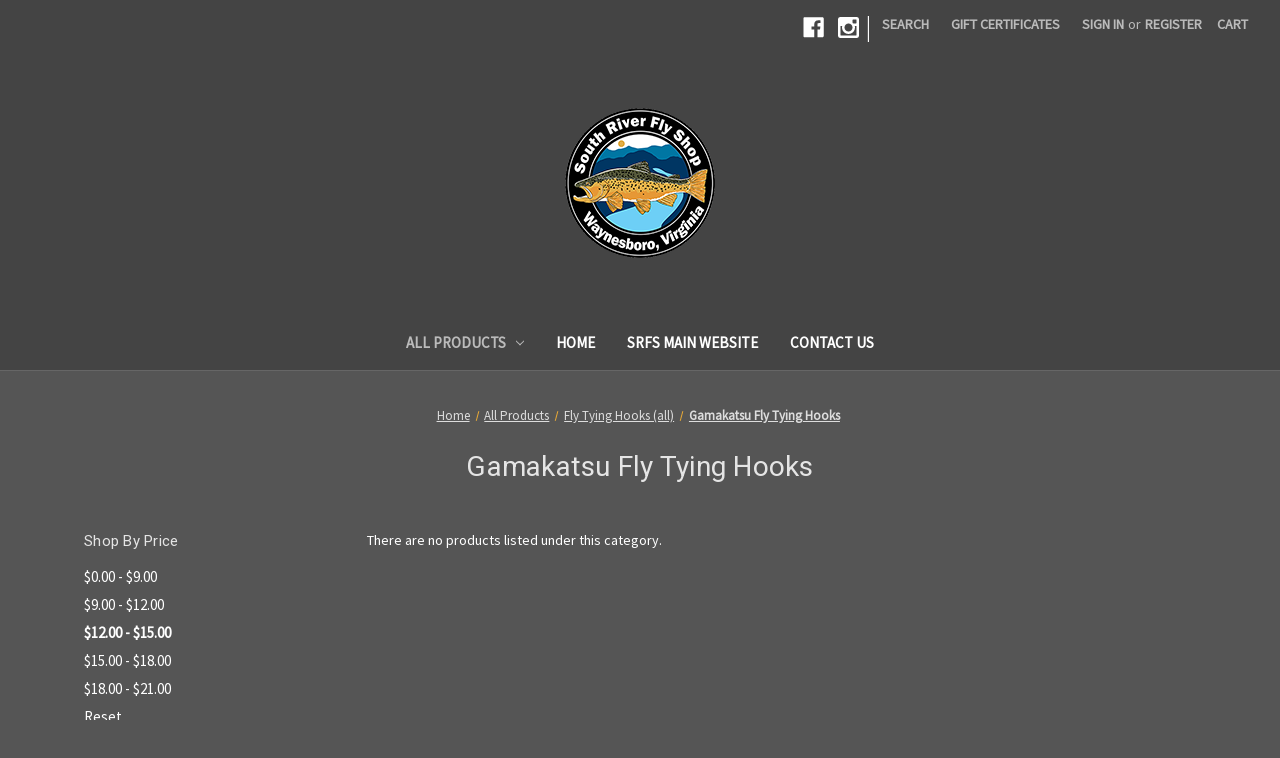

--- FILE ---
content_type: text/html; charset=UTF-8
request_url: https://south-river-fly-shop.mybigcommerce.com/fly-tying-hooks-all/gamakatsu-fly-tying-hooks/?price_min=12&price_max=15&sort=featured
body_size: 9810
content:



<!DOCTYPE html>
<html class="no-js" lang="en">
    <head>
        <title>All Products - Fly Tying Hooks (all) - Gamakatsu Fly Tying Hooks - South River Fly Shop</title>
        <link rel="dns-prefetch preconnect" href="https://cdn11.bigcommerce.com/s-8xr1y15jdv" crossorigin><link rel="dns-prefetch preconnect" href="https://fonts.googleapis.com/" crossorigin><link rel="dns-prefetch preconnect" href="https://fonts.gstatic.com/" crossorigin>
        <link rel='canonical' href='https://south-river-fly-shop.mybigcommerce.com/fly-tying-hooks-all/gamakatsu-fly-tying-hooks/' /><meta name='platform' content='bigcommerce.stencil' />
        
        

        <link href="https://cdn11.bigcommerce.com/s-8xr1y15jdv/product_images/south-river-fly-shop-waynesboro-va-favicon.png" rel="shortcut icon">
        <meta name="viewport" content="width=device-width, initial-scale=1, maximum-scale=1">

        <script>
            document.documentElement.className = document.documentElement.className.replace('no-js', 'js');
        </script>

        <script>
    function browserSupportsAllFeatures() {
        return window.Promise
            && window.fetch
            && window.URL
            && window.URLSearchParams
            && window.WeakMap
            // object-fit support
            && ('objectFit' in document.documentElement.style);
    }

    function loadScript(src) {
        var js = document.createElement('script');
        js.src = src;
        js.onerror = function () {
            console.error('Failed to load polyfill script ' + src);
        };
        document.head.appendChild(js);
    }

    if (!browserSupportsAllFeatures()) {
        loadScript('https://cdn11.bigcommerce.com/s-8xr1y15jdv/stencil/2ed60df0-c900-0138-1bf4-0242ac110008/dist/theme-bundle.polyfills.js');
    }
</script>

        <script>
            window.lazySizesConfig = window.lazySizesConfig || {};
            window.lazySizesConfig.loadMode = 1;
        </script>
        <script async src="https://cdn11.bigcommerce.com/s-8xr1y15jdv/stencil/2ed60df0-c900-0138-1bf4-0242ac110008/dist/theme-bundle.head_async.js"></script>

        <link href="https://fonts.googleapis.com/css?family=Montserrat:700%7CSource+Sans+Pro:400%7CRoboto:400&display=swap" rel="stylesheet">
        <link data-stencil-stylesheet href="https://cdn11.bigcommerce.com/s-8xr1y15jdv/stencil/2ed60df0-c900-0138-1bf4-0242ac110008/css/theme-d7bb6d70-664f-013e-585f-6ab1960b5fd3.css" rel="stylesheet">

        
<script type="text/javascript" src="https://checkout-sdk.bigcommerce.com/v1/loader.js" defer ></script>
<script type="text/javascript">
var BCData = {};
</script>

<script nonce="">
(function () {
    var xmlHttp = new XMLHttpRequest();

    xmlHttp.open('POST', 'https://bes.gcp.data.bigcommerce.com/nobot');
    xmlHttp.setRequestHeader('Content-Type', 'application/json');
    xmlHttp.send('{"store_id":"1001323969","timezone_offset":"-5.0","timestamp":"2026-01-22T23:53:17.75231300Z","visit_id":"89a103a9-459b-4203-b596-cae5d0744b3e","channel_id":1}');
})();
</script>

    </head>
    <body>
        <svg data-src="https://cdn11.bigcommerce.com/s-8xr1y15jdv/stencil/2ed60df0-c900-0138-1bf4-0242ac110008/img/icon-sprite.svg" class="icons-svg-sprite"></svg>

        <a href="#main-content" class="skip-to-main-link">Skip to main content</a>
<header class="header" role="banner">
    <a href="#" class="mobileMenu-toggle" data-mobile-menu-toggle="menu">
        <span class="mobileMenu-toggleIcon">Toggle menu</span>
    </a>
    <nav class="navUser">
    
    <ul class="navUser-section navUser-section--alt">
        <li class="navUser-item">
            <a class="navUser-action navUser-item--compare"
               href="/compare"
               data-compare-nav
               aria-label="Compare"
            >
                Compare <span class="countPill countPill--positive countPill--alt"></span>
            </a>
        </li>
            <li class="navUser-item navUser-item--social">
                    <ul class="socialLinks socialLinks--alt">
            <li class="socialLinks-item">
                <a class="icon icon--facebook" href="https://www.facebook.com/pages/South-River-Fly-Shop/169680303078522" target="_blank" rel="noopener">
                    <svg><use xlink:href="#icon-facebook" /></svg>
                </a>
            </li>
            <li class="socialLinks-item">
                <a class="icon icon--instagram" href="https://www.instagram.com/southriverfly/" target="_blank" rel="noopener">
                    <svg><use xlink:href="#icon-instagram" /></svg>
                </a>
            </li>
    </ul>
            </li>
            <li class="navUser-item navUser-item--divider">|</li>
        <li class="navUser-item">
            <a class="navUser-action navUser-action--quickSearch"
               href="#" data-search="quickSearch"
               aria-controls="quickSearch"
               aria-expanded="false"
               aria-label="Search"
            >
                Search
            </a>
        </li>
            <li class="navUser-item">
                <a class="navUser-action"
                   href="/giftcertificates.php"
                   aria-label="Gift Certificates"
                >
                    Gift Certificates
                </a>
            </li>
        <li class="navUser-item navUser-item--account">
                <a class="navUser-action"
                   href="/login.php"
                   aria-label="Sign in"
                >
                    Sign in
                </a>
                    <span class="navUser-or">or</span>
                    <a class="navUser-action"
                       href="/login.php?action=create_account"
                       aria-label="Register"
                    >
                        Register
                    </a>
        </li>
        <li class="navUser-item navUser-item--cart">
            <a class="navUser-action"
               data-cart-preview
               data-dropdown="cart-preview-dropdown"
               data-options="align:right"
               href="/cart.php"
               aria-label="Cart"
            >
                <span class="navUser-item-cartLabel">Cart</span>
                <span class="countPill cart-quantity"></span>
            </a>

            <div class="dropdown-menu" id="cart-preview-dropdown" data-dropdown-content aria-hidden="true"></div>
        </li>
    </ul>
    <div class="dropdown dropdown--quickSearch" id="quickSearch" aria-hidden="true" tabindex="-1" data-prevent-quick-search-close>
        <div class="container">
    <form class="form" action="/search.php">
        <fieldset class="form-fieldset">
            <div class="form-field">
                <label class="is-srOnly" for="search_query">Search</label>
                <input class="form-input" data-search-quick name="search_query" id="search_query" data-error-message="Search field cannot be empty." placeholder="Search the store" autocomplete="off">
            </div>
        </fieldset>
    </form>
    <section class="quickSearchResults" data-bind="html: results"></section>
</div>
    </div>
</nav>

        <div class="header-logo header-logo--center">
            <a href="https://south-river-fly-shop.mybigcommerce.com/" class="header-logo__link">
            <img class="header-logo-image-unknown-size" src="https://cdn11.bigcommerce.com/s-8xr1y15jdv/images/stencil/original/south-river-fly-shop-waynesboro-va_1598036534__74515.original.png" alt="South River Fly Shop" title="South River Fly Shop">
</a>
        </div>
    <div class="navPages-container" id="menu" data-menu>
        <nav class="navPages">
    <div class="navPages-quickSearch">
        <div class="container">
    <form class="form" action="/search.php">
        <fieldset class="form-fieldset">
            <div class="form-field">
                <label class="is-srOnly" for="search_query">Search</label>
                <input class="form-input" data-search-quick name="search_query" id="search_query" data-error-message="Search field cannot be empty." placeholder="Search the store" autocomplete="off">
            </div>
        </fieldset>
    </form>
    <section class="quickSearchResults" data-bind="html: results"></section>
</div>
    </div>
    <ul class="navPages-list">
            <li class="navPages-item">
                <a class="navPages-action has-subMenu activePage"
   href="https://south-river-fly-shop.mybigcommerce.com/all-products/"
   data-collapsible="navPages-24"
>
    All Products
    <i class="icon navPages-action-moreIcon" aria-hidden="true">
        <svg><use xlink:href="#icon-chevron-down" /></svg>
    </i>
</a>
<div class="navPage-subMenu" id="navPages-24" aria-hidden="true" tabindex="-1">
    <ul class="navPage-subMenu-list">
        <li class="navPage-subMenu-item">
            <a class="navPage-subMenu-action navPages-action"
               href="https://south-river-fly-shop.mybigcommerce.com/all-products/"
               aria-label="All All Products"
            >
                All All Products
            </a>
        </li>
            <li class="navPage-subMenu-item">
                    <a class="navPage-subMenu-action navPages-action has-subMenu"
                       href="https://south-river-fly-shop.mybigcommerce.com/shop-all-products/backcountry-gear/"
                       aria-label="Backcountry Gear"
                    >
                        Backcountry Gear
                        <span class="collapsible-icon-wrapper"
                            data-collapsible="navPages-25"
                            data-collapsible-disabled-breakpoint="medium"
                            data-collapsible-disabled-state="open"
                            data-collapsible-enabled-state="closed"
                        >
                            <i class="icon navPages-action-moreIcon" aria-hidden="true">
                                <svg><use xlink:href="#icon-chevron-down" /></svg>
                            </i>
                        </span>
                    </a>
                    <ul class="navPage-childList" id="navPages-25">
                        <li class="navPage-childList-item">
                            <a class="navPage-childList-action navPages-action"
                               href="https://south-river-fly-shop.mybigcommerce.com/all-products/backcountry-gear/dehydrated-meals/"
                               aria-label="Dehydrated Meals"
                            >
                                Dehydrated Meals
                            </a>
                        </li>
                        <li class="navPage-childList-item">
                            <a class="navPage-childList-action navPages-action"
                               href="https://south-river-fly-shop.mybigcommerce.com/all-products/gift-ideas/"
                               aria-label="Gift Ideas"
                            >
                                Gift Ideas
                            </a>
                        </li>
                    </ul>
            </li>
            <li class="navPage-subMenu-item">
                    <a class="navPage-subMenu-action navPages-action"
                       href="https://south-river-fly-shop.mybigcommerce.com/shop-all-products/backing/"
                       aria-label="Backing"
                    >
                        Backing
                    </a>
            </li>
            <li class="navPage-subMenu-item">
                    <a class="navPage-subMenu-action navPages-action has-subMenu"
                       href="https://south-river-fly-shop.mybigcommerce.com/shop-all-products/books-dvds/"
                       aria-label="Books/DVDs"
                    >
                        Books/DVDs
                        <span class="collapsible-icon-wrapper"
                            data-collapsible="navPages-27"
                            data-collapsible-disabled-breakpoint="medium"
                            data-collapsible-disabled-state="open"
                            data-collapsible-enabled-state="closed"
                        >
                            <i class="icon navPages-action-moreIcon" aria-hidden="true">
                                <svg><use xlink:href="#icon-chevron-down" /></svg>
                            </i>
                        </span>
                    </a>
                    <ul class="navPage-childList" id="navPages-27">
                        <li class="navPage-childList-item">
                            <a class="navPage-childList-action navPages-action"
                               href="https://south-river-fly-shop.mybigcommerce.com/all-products/books-dvds/maps/"
                               aria-label="Maps"
                            >
                                Maps
                            </a>
                        </li>
                    </ul>
            </li>
            <li class="navPage-subMenu-item">
                    <a class="navPage-subMenu-action navPages-action has-subMenu"
                       href="https://south-river-fly-shop.mybigcommerce.com/shop-all-products/clothing/"
                       aria-label="Clothing"
                    >
                        Clothing
                        <span class="collapsible-icon-wrapper"
                            data-collapsible="navPages-28"
                            data-collapsible-disabled-breakpoint="medium"
                            data-collapsible-disabled-state="open"
                            data-collapsible-enabled-state="closed"
                        >
                            <i class="icon navPages-action-moreIcon" aria-hidden="true">
                                <svg><use xlink:href="#icon-chevron-down" /></svg>
                            </i>
                        </span>
                    </a>
                    <ul class="navPage-childList" id="navPages-28">
                        <li class="navPage-childList-item">
                            <a class="navPage-childList-action navPages-action"
                               href="https://south-river-fly-shop.mybigcommerce.com/all-products/clothing/douglas-x-srfs/"
                               aria-label="Douglas x SRFS"
                            >
                                Douglas x SRFS
                            </a>
                        </li>
                        <li class="navPage-childList-item">
                            <a class="navPage-childList-action navPages-action"
                               href="https://south-river-fly-shop.mybigcommerce.com/all-products/clothing/grundens/"
                               aria-label="Grunden&#x27;s"
                            >
                                Grunden&#x27;s
                            </a>
                        </li>
                        <li class="navPage-childList-item">
                            <a class="navPage-childList-action navPages-action"
                               href="https://south-river-fly-shop.mybigcommerce.com/all-products/clothing/redington-rio/"
                               aria-label="Redington/Rio"
                            >
                                Redington/Rio
                            </a>
                        </li>
                        <li class="navPage-childList-item">
                            <a class="navPage-childList-action navPages-action"
                               href="https://south-river-fly-shop.mybigcommerce.com/all-products/clothing/south-river-fly-shop/"
                               aria-label="South River Fly Shop"
                            >
                                South River Fly Shop
                            </a>
                        </li>
                        <li class="navPage-childList-item">
                            <a class="navPage-childList-action navPages-action"
                               href="https://south-river-fly-shop.mybigcommerce.com/all-products/clothing/wingo-outdoors/"
                               aria-label="Wingo Outdoors"
                            >
                                Wingo Outdoors
                            </a>
                        </li>
                    </ul>
            </li>
            <li class="navPage-subMenu-item">
                    <a class="navPage-subMenu-action navPages-action"
                       href="https://south-river-fly-shop.mybigcommerce.com/shop-all-products/decals/"
                       aria-label="Decals"
                    >
                        Decals
                    </a>
            </li>
            <li class="navPage-subMenu-item">
                    <a class="navPage-subMenu-action navPages-action has-subMenu"
                       href="https://south-river-fly-shop.mybigcommerce.com/shop-all-products/flies/"
                       aria-label="Flies"
                    >
                        Flies
                        <span class="collapsible-icon-wrapper"
                            data-collapsible="navPages-32"
                            data-collapsible-disabled-breakpoint="medium"
                            data-collapsible-disabled-state="open"
                            data-collapsible-enabled-state="closed"
                        >
                            <i class="icon navPages-action-moreIcon" aria-hidden="true">
                                <svg><use xlink:href="#icon-chevron-down" /></svg>
                            </i>
                        </span>
                    </a>
                    <ul class="navPage-childList" id="navPages-32">
                        <li class="navPage-childList-item">
                            <a class="navPage-childList-action navPages-action"
                               href="https://south-river-fly-shop.mybigcommerce.com/all-products/flies/articulated-streamers/"
                               aria-label="Articulated Streamers"
                            >
                                Articulated Streamers
                            </a>
                        </li>
                        <li class="navPage-childList-item">
                            <a class="navPage-childList-action navPages-action"
                               href="https://south-river-fly-shop.mybigcommerce.com/all-products/flies/dry-flies/"
                               aria-label="Dry Flies"
                            >
                                Dry Flies
                            </a>
                        </li>
                        <li class="navPage-childList-item">
                            <a class="navPage-childList-action navPages-action"
                               href="https://south-river-fly-shop.mybigcommerce.com/all-products/flies/fly-assortments/"
                               aria-label="Fly Assortments"
                            >
                                Fly Assortments
                            </a>
                        </li>
                        <li class="navPage-childList-item">
                            <a class="navPage-childList-action navPages-action"
                               href="https://south-river-fly-shop.mybigcommerce.com/all-products/flies/poppers/"
                               aria-label="Poppers"
                            >
                                Poppers
                            </a>
                        </li>
                    </ul>
            </li>
            <li class="navPage-subMenu-item">
                    <a class="navPage-subMenu-action navPages-action has-subMenu"
                       href="https://south-river-fly-shop.mybigcommerce.com/shop-all-products/fly-boxes-all/"
                       aria-label="Fly Boxes (all)"
                    >
                        Fly Boxes (all)
                        <span class="collapsible-icon-wrapper"
                            data-collapsible="navPages-33"
                            data-collapsible-disabled-breakpoint="medium"
                            data-collapsible-disabled-state="open"
                            data-collapsible-enabled-state="closed"
                        >
                            <i class="icon navPages-action-moreIcon" aria-hidden="true">
                                <svg><use xlink:href="#icon-chevron-down" /></svg>
                            </i>
                        </span>
                    </a>
                    <ul class="navPage-childList" id="navPages-33">
                        <li class="navPage-childList-item">
                            <a class="navPage-childList-action navPages-action"
                               href="https://south-river-fly-shop.mybigcommerce.com/all-products/fly-boxes-all/atollas/"
                               aria-label="Atollas"
                            >
                                Atollas
                            </a>
                        </li>
                        <li class="navPage-childList-item">
                            <a class="navPage-childList-action navPages-action"
                               href="https://south-river-fly-shop.mybigcommerce.com/all-products/fly-boxes-all/finn-utility/"
                               aria-label="Finn Utility"
                            >
                                Finn Utility
                            </a>
                        </li>
                        <li class="navPage-childList-item">
                            <a class="navPage-childList-action navPages-action"
                               href="https://south-river-fly-shop.mybigcommerce.com/fly-boxes-all/plan-d-fly-boxes/"
                               aria-label="Plan-D Fly Boxes"
                            >
                                Plan-D Fly Boxes
                            </a>
                        </li>
                        <li class="navPage-childList-item">
                            <a class="navPage-childList-action navPages-action"
                               href="https://south-river-fly-shop.mybigcommerce.com/fly-boxes-all/tacky-fly-boxes/"
                               aria-label="Tacky Fly Boxes"
                            >
                                Tacky Fly Boxes
                            </a>
                        </li>
                    </ul>
            </li>
            <li class="navPage-subMenu-item">
                    <a class="navPage-subMenu-action navPages-action has-subMenu"
                       href="https://south-river-fly-shop.mybigcommerce.com/shop-all-products/fly-fishing-accessories-all/"
                       aria-label="Fly Fishing Accessories (all)"
                    >
                        Fly Fishing Accessories (all)
                        <span class="collapsible-icon-wrapper"
                            data-collapsible="navPages-30"
                            data-collapsible-disabled-breakpoint="medium"
                            data-collapsible-disabled-state="open"
                            data-collapsible-enabled-state="closed"
                        >
                            <i class="icon navPages-action-moreIcon" aria-hidden="true">
                                <svg><use xlink:href="#icon-chevron-down" /></svg>
                            </i>
                        </span>
                    </a>
                    <ul class="navPage-childList" id="navPages-30">
                        <li class="navPage-childList-item">
                            <a class="navPage-childList-action navPages-action"
                               href="https://south-river-fly-shop.mybigcommerce.com/all-products/fly-fishing-accessories-all/c-f-designs/"
                               aria-label="C&amp;F Designs"
                            >
                                C&amp;F Designs
                            </a>
                        </li>
                        <li class="navPage-childList-item">
                            <a class="navPage-childList-action navPages-action"
                               href="https://south-river-fly-shop.mybigcommerce.com/all-products/fly-fishing-accessories-all/cheeky/"
                               aria-label="Cheeky"
                            >
                                Cheeky
                            </a>
                        </li>
                        <li class="navPage-childList-item">
                            <a class="navPage-childList-action navPages-action"
                               href="https://south-river-fly-shop.mybigcommerce.com/all-products/fly-fishing-accessories-all/cortland/"
                               aria-label="Cortland"
                            >
                                Cortland
                            </a>
                        </li>
                        <li class="navPage-childList-item">
                            <a class="navPage-childList-action navPages-action"
                               href="https://south-river-fly-shop.mybigcommerce.com/all-products/fly-fishing-accessories-all/dr-slick/"
                               aria-label="Dr. Slick"
                            >
                                Dr. Slick
                            </a>
                        </li>
                        <li class="navPage-childList-item">
                            <a class="navPage-childList-action navPages-action"
                               href="https://south-river-fly-shop.mybigcommerce.com/all-products/fly-fishing-accessories-all/eco-by-dr-slick/"
                               aria-label="ECO by Dr. Slick"
                            >
                                ECO by Dr. Slick
                            </a>
                        </li>
                        <li class="navPage-childList-item">
                            <a class="navPage-childList-action navPages-action"
                               href="https://south-river-fly-shop.mybigcommerce.com/all-products/fly-fishing-accessories-all/finn-utility/"
                               aria-label="Finn Utility"
                            >
                                Finn Utility
                            </a>
                        </li>
                        <li class="navPage-childList-item">
                            <a class="navPage-childList-action navPages-action"
                               href="https://south-river-fly-shop.mybigcommerce.com/all-products/fly-fishing-accessories-all/floatant/"
                               aria-label="Floatant"
                            >
                                Floatant
                            </a>
                        </li>
                        <li class="navPage-childList-item">
                            <a class="navPage-childList-action navPages-action"
                               href="https://south-river-fly-shop.mybigcommerce.com/fly-fishing-accessories-all/forceps-nippers-and-pliers/"
                               aria-label="Forceps, Nippers and Pliers"
                            >
                                Forceps, Nippers and Pliers
                            </a>
                        </li>
                        <li class="navPage-childList-item">
                            <a class="navPage-childList-action navPages-action"
                               href="https://south-river-fly-shop.mybigcommerce.com/all-products/fly-fishing-accessories-all/gear-keeper/"
                               aria-label="Gear Keeper"
                            >
                                Gear Keeper
                            </a>
                        </li>
                        <li class="navPage-childList-item">
                            <a class="navPage-childList-action navPages-action"
                               href="https://south-river-fly-shop.mybigcommerce.com/all-products/fly-fishing-accessories-all/high-n-dry/"
                               aria-label="High N Dry"
                            >
                                High N Dry
                            </a>
                        </li>
                        <li class="navPage-childList-item">
                            <a class="navPage-childList-action navPages-action"
                               href="https://south-river-fly-shop.mybigcommerce.com/all-products/fly-fishing-accessories-all/indicators/"
                               aria-label="Indicators"
                            >
                                Indicators
                            </a>
                        </li>
                        <li class="navPage-childList-item">
                            <a class="navPage-childList-action navPages-action"
                               href="https://south-river-fly-shop.mybigcommerce.com/all-products/fly-fishing-accessories-all/loon-outdoors/"
                               aria-label="Loon Outdoors"
                            >
                                Loon Outdoors
                            </a>
                        </li>
                        <li class="navPage-childList-item">
                            <a class="navPage-childList-action navPages-action"
                               href="https://south-river-fly-shop.mybigcommerce.com/all-products/fly-fishing-accessories-all/rio-products/"
                               aria-label="Rio Products"
                            >
                                Rio Products
                            </a>
                        </li>
                        <li class="navPage-childList-item">
                            <a class="navPage-childList-action navPages-action"
                               href="https://south-river-fly-shop.mybigcommerce.com/all-products/fly-fishing-accessories-all/rising/"
                               aria-label="Rising"
                            >
                                Rising
                            </a>
                        </li>
                        <li class="navPage-childList-item">
                            <a class="navPage-childList-action navPages-action"
                               href="https://south-river-fly-shop.mybigcommerce.com/all-products/fly-fishing-accessories-all/smith-creek/"
                               aria-label="Smith Creek"
                            >
                                Smith Creek
                            </a>
                        </li>
                        <li class="navPage-childList-item">
                            <a class="navPage-childList-action navPages-action"
                               href="https://south-river-fly-shop.mybigcommerce.com/all-products/fly-fishing-accessories-all/split-shot/"
                               aria-label="Split Shot"
                            >
                                Split Shot
                            </a>
                        </li>
                        <li class="navPage-childList-item">
                            <a class="navPage-childList-action navPages-action"
                               href="https://south-river-fly-shop.mybigcommerce.com/all-products/fly-fishing-accessories-all/trxstle/"
                               aria-label="Trxstle"
                            >
                                Trxstle
                            </a>
                        </li>
                        <li class="navPage-childList-item">
                            <a class="navPage-childList-action navPages-action"
                               href="https://south-river-fly-shop.mybigcommerce.com/all-products/fly-fishing-accessories-all/umpqua/"
                               aria-label="Umpqua"
                            >
                                Umpqua
                            </a>
                        </li>
                        <li class="navPage-childList-item">
                            <a class="navPage-childList-action navPages-action"
                               href="https://south-river-fly-shop.mybigcommerce.com/all-products/fly-fishing-accessories-all/vedavoo/"
                               aria-label="Vedavoo"
                            >
                                Vedavoo
                            </a>
                        </li>
                        <li class="navPage-childList-item">
                            <a class="navPage-childList-action navPages-action"
                               href="https://south-river-fly-shop.mybigcommerce.com/all-products/fly-fishing-accessories-all/wading-staffs/"
                               aria-label="Wading Staffs"
                            >
                                Wading Staffs
                            </a>
                        </li>
                        <li class="navPage-childList-item">
                            <a class="navPage-childList-action navPages-action"
                               href="https://south-river-fly-shop.mybigcommerce.com/all-products/fly-fishing-accessories-all/wingo-outdoors/"
                               aria-label="Wingo Outdoors"
                            >
                                Wingo Outdoors
                            </a>
                        </li>
                    </ul>
            </li>
            <li class="navPage-subMenu-item">
                    <a class="navPage-subMenu-action navPages-action has-subMenu"
                       href="https://south-river-fly-shop.mybigcommerce.com/shop-all-products/fly-line-all/"
                       aria-label="Fly Line (all)"
                    >
                        Fly Line (all)
                        <span class="collapsible-icon-wrapper"
                            data-collapsible="navPages-36"
                            data-collapsible-disabled-breakpoint="medium"
                            data-collapsible-disabled-state="open"
                            data-collapsible-enabled-state="closed"
                        >
                            <i class="icon navPages-action-moreIcon" aria-hidden="true">
                                <svg><use xlink:href="#icon-chevron-down" /></svg>
                            </i>
                        </span>
                    </a>
                    <ul class="navPage-childList" id="navPages-36">
                        <li class="navPage-childList-item">
                            <a class="navPage-childList-action navPages-action"
                               href="https://south-river-fly-shop.mybigcommerce.com/all-products/fly-line-all/2-hand-heads-tips/"
                               aria-label="2-Hand Heads &amp; Tips"
                            >
                                2-Hand Heads &amp; Tips
                            </a>
                        </li>
                        <li class="navPage-childList-item">
                            <a class="navPage-childList-action navPages-action"
                               href="https://south-river-fly-shop.mybigcommerce.com/fly-line-all/airflo-fly-line/"
                               aria-label="Airflo Fly Line"
                            >
                                Airflo Fly Line
                            </a>
                        </li>
                        <li class="navPage-childList-item">
                            <a class="navPage-childList-action navPages-action"
                               href="https://south-river-fly-shop.mybigcommerce.com/all-products/fly-line-all/cheeky/"
                               aria-label="Cheeky"
                            >
                                Cheeky
                            </a>
                        </li>
                        <li class="navPage-childList-item">
                            <a class="navPage-childList-action navPages-action"
                               href="https://south-river-fly-shop.mybigcommerce.com/fly-line-all/cortland-fly-lines/"
                               aria-label="Cortland Fly Lines"
                            >
                                Cortland Fly Lines
                            </a>
                        </li>
                        <li class="navPage-childList-item">
                            <a class="navPage-childList-action navPages-action"
                               href="https://south-river-fly-shop.mybigcommerce.com/all-products/fly-line-all/euro-line/"
                               aria-label="Euro Line"
                            >
                                Euro Line
                            </a>
                        </li>
                        <li class="navPage-childList-item">
                            <a class="navPage-childList-action navPages-action"
                               href="https://south-river-fly-shop.mybigcommerce.com/fly-line-all/hardy-fly-line/"
                               aria-label="Hardy Fly Line"
                            >
                                Hardy Fly Line
                            </a>
                        </li>
                        <li class="navPage-childList-item">
                            <a class="navPage-childList-action navPages-action"
                               href="https://south-river-fly-shop.mybigcommerce.com/fly-line-all/monic-fly-line/"
                               aria-label="Monic Fly Line"
                            >
                                Monic Fly Line
                            </a>
                        </li>
                        <li class="navPage-childList-item">
                            <a class="navPage-childList-action navPages-action"
                               href="https://south-river-fly-shop.mybigcommerce.com/fly-line-all/opst-fly-line/"
                               aria-label="OPST Fly Line"
                            >
                                OPST Fly Line
                            </a>
                        </li>
                        <li class="navPage-childList-item">
                            <a class="navPage-childList-action navPages-action"
                               href="https://south-river-fly-shop.mybigcommerce.com/rio-fly-lines/"
                               aria-label="Rio Fly Lines"
                            >
                                Rio Fly Lines
                            </a>
                        </li>
                        <li class="navPage-childList-item">
                            <a class="navPage-childList-action navPages-action"
                               href="https://south-river-fly-shop.mybigcommerce.com/all-products/fly-line-all/shooting-and-running-line/"
                               aria-label="Shooting and Running Line"
                            >
                                Shooting and Running Line
                            </a>
                        </li>
                    </ul>
            </li>
            <li class="navPage-subMenu-item">
                    <a class="navPage-subMenu-action navPages-action has-subMenu"
                       href="https://south-river-fly-shop.mybigcommerce.com/shop-all-products/fly-reels-all/"
                       aria-label="Fly Reels (all)"
                    >
                        Fly Reels (all)
                        <span class="collapsible-icon-wrapper"
                            data-collapsible="navPages-43"
                            data-collapsible-disabled-breakpoint="medium"
                            data-collapsible-disabled-state="open"
                            data-collapsible-enabled-state="closed"
                        >
                            <i class="icon navPages-action-moreIcon" aria-hidden="true">
                                <svg><use xlink:href="#icon-chevron-down" /></svg>
                            </i>
                        </span>
                    </a>
                    <ul class="navPage-childList" id="navPages-43">
                        <li class="navPage-childList-item">
                            <a class="navPage-childList-action navPages-action"
                               href="https://south-river-fly-shop.mybigcommerce.com/fly-reels-all/abel-fly-reels/"
                               aria-label="Abel Fly Reels"
                            >
                                Abel Fly Reels
                            </a>
                        </li>
                        <li class="navPage-childList-item">
                            <a class="navPage-childList-action navPages-action"
                               href="https://south-river-fly-shop.mybigcommerce.com/fly-reels-all/bauer-fly-reels/"
                               aria-label="Bauer Fly Reels"
                            >
                                Bauer Fly Reels
                            </a>
                        </li>
                        <li class="navPage-childList-item">
                            <a class="navPage-childList-action navPages-action"
                               href="https://south-river-fly-shop.mybigcommerce.com/all-products/fly-reels-all/cheeky-fly-reels/"
                               aria-label="Cheeky Fly Reels"
                            >
                                Cheeky Fly Reels
                            </a>
                        </li>
                        <li class="navPage-childList-item">
                            <a class="navPage-childList-action navPages-action"
                               href="https://south-river-fly-shop.mybigcommerce.com/all-products/fly-reels-all/cortland/"
                               aria-label="Cortland"
                            >
                                Cortland
                            </a>
                        </li>
                        <li class="navPage-childList-item">
                            <a class="navPage-childList-action navPages-action"
                               href="https://south-river-fly-shop.mybigcommerce.com/fly-reels-all/douglas-fly-reels/"
                               aria-label="Douglas Fly Reels"
                            >
                                Douglas Fly Reels
                            </a>
                        </li>
                        <li class="navPage-childList-item">
                            <a class="navPage-childList-action navPages-action"
                               href="https://south-river-fly-shop.mybigcommerce.com/fly-reels-all/echo-fly-reels/"
                               aria-label="Echo Fly Reels"
                            >
                                Echo Fly Reels
                            </a>
                        </li>
                        <li class="navPage-childList-item">
                            <a class="navPage-childList-action navPages-action"
                               href="https://south-river-fly-shop.mybigcommerce.com/fly-reels-all/galvan-fly-reels/"
                               aria-label="Galvan Fly Reels"
                            >
                                Galvan Fly Reels
                            </a>
                        </li>
                        <li class="navPage-childList-item">
                            <a class="navPage-childList-action navPages-action"
                               href="https://south-river-fly-shop.mybigcommerce.com/all-products/fly-reels-all/greys-fly-reels/"
                               aria-label="Greys Fly Reels"
                            >
                                Greys Fly Reels
                            </a>
                        </li>
                        <li class="navPage-childList-item">
                            <a class="navPage-childList-action navPages-action"
                               href="https://south-river-fly-shop.mybigcommerce.com/fly-reels-all/hardy-fly-reels/"
                               aria-label="Hardy Fly Reels"
                            >
                                Hardy Fly Reels
                            </a>
                        </li>
                        <li class="navPage-childList-item">
                            <a class="navPage-childList-action navPages-action"
                               href="https://south-river-fly-shop.mybigcommerce.com/all-products/fly-reels-all/lamson/"
                               aria-label="Lamson"
                            >
                                Lamson
                            </a>
                        </li>
                        <li class="navPage-childList-item">
                            <a class="navPage-childList-action navPages-action"
                               href="https://south-river-fly-shop.mybigcommerce.com/fly-reels-all/nautilus-fly-reels/"
                               aria-label="Nautilus Fly Reels"
                            >
                                Nautilus Fly Reels
                            </a>
                        </li>
                        <li class="navPage-childList-item">
                            <a class="navPage-childList-action navPages-action"
                               href="https://south-river-fly-shop.mybigcommerce.com/fly-reels-all/redington-fly-reels/"
                               aria-label="Redington Fly Reels"
                            >
                                Redington Fly Reels
                            </a>
                        </li>
                        <li class="navPage-childList-item">
                            <a class="navPage-childList-action navPages-action"
                               href="https://south-river-fly-shop.mybigcommerce.com/fly-reels-all/ross-fly-reels/"
                               aria-label="Ross Fly Reels"
                            >
                                Ross Fly Reels
                            </a>
                        </li>
                    </ul>
            </li>
            <li class="navPage-subMenu-item">
                    <a class="navPage-subMenu-action navPages-action has-subMenu"
                       href="https://south-river-fly-shop.mybigcommerce.com/shop-all-products/fly-rods-all/"
                       aria-label="Fly Rods (all)"
                    >
                        Fly Rods (all)
                        <span class="collapsible-icon-wrapper"
                            data-collapsible="navPages-53"
                            data-collapsible-disabled-breakpoint="medium"
                            data-collapsible-disabled-state="open"
                            data-collapsible-enabled-state="closed"
                        >
                            <i class="icon navPages-action-moreIcon" aria-hidden="true">
                                <svg><use xlink:href="#icon-chevron-down" /></svg>
                            </i>
                        </span>
                    </a>
                    <ul class="navPage-childList" id="navPages-53">
                        <li class="navPage-childList-item">
                            <a class="navPage-childList-action navPages-action"
                               href="https://south-river-fly-shop.mybigcommerce.com/all-products/fly-rods-all/2-hand-rods/"
                               aria-label="2-Hand Rods"
                            >
                                2-Hand Rods
                            </a>
                        </li>
                        <li class="navPage-childList-item">
                            <a class="navPage-childList-action navPages-action"
                               href="https://south-river-fly-shop.mybigcommerce.com/fly-rods-all/cortland-fly-rods/"
                               aria-label="Cortland Fly Rods"
                            >
                                Cortland Fly Rods
                            </a>
                        </li>
                        <li class="navPage-childList-item">
                            <a class="navPage-childList-action navPages-action"
                               href="https://south-river-fly-shop.mybigcommerce.com/fly-rods-all/douglas-fly-rods/"
                               aria-label="Douglas Fly Rods"
                            >
                                Douglas Fly Rods
                            </a>
                        </li>
                        <li class="navPage-childList-item">
                            <a class="navPage-childList-action navPages-action"
                               href="https://south-river-fly-shop.mybigcommerce.com/fly-rods-all/echo-fly-rods/"
                               aria-label="Echo Fly Rods"
                            >
                                Echo Fly Rods
                            </a>
                        </li>
                        <li class="navPage-childList-item">
                            <a class="navPage-childList-action navPages-action"
                               href="https://south-river-fly-shop.mybigcommerce.com/all-products/fly-rods-all/euro-nymph-rods/"
                               aria-label="Euro Nymph Rods"
                            >
                                Euro Nymph Rods
                            </a>
                        </li>
                        <li class="navPage-childList-item">
                            <a class="navPage-childList-action navPages-action"
                               href="https://south-river-fly-shop.mybigcommerce.com/fly-rods-all/fenwick-fly-rods/"
                               aria-label="Fenwick Fly Rods"
                            >
                                Fenwick Fly Rods
                            </a>
                        </li>
                        <li class="navPage-childList-item">
                            <a class="navPage-childList-action navPages-action"
                               href="https://south-river-fly-shop.mybigcommerce.com/all-products/fly-rods-all/greys/"
                               aria-label="Greys"
                            >
                                Greys
                            </a>
                        </li>
                        <li class="navPage-childList-item">
                            <a class="navPage-childList-action navPages-action"
                               href="https://south-river-fly-shop.mybigcommerce.com/fly-rods-all/hardy-fly-rods/"
                               aria-label="Hardy Fly Rods"
                            >
                                Hardy Fly Rods
                            </a>
                        </li>
                        <li class="navPage-childList-item">
                            <a class="navPage-childList-action navPages-action"
                               href="https://south-river-fly-shop.mybigcommerce.com/all-products/fly-rods-all/lamson/"
                               aria-label="Lamson"
                            >
                                Lamson
                            </a>
                        </li>
                        <li class="navPage-childList-item">
                            <a class="navPage-childList-action navPages-action"
                               href="https://south-river-fly-shop.mybigcommerce.com/fly-rods-all/r-l-winston-fly-rods/"
                               aria-label="R.L. Winston Fly Rods"
                            >
                                R.L. Winston Fly Rods
                            </a>
                        </li>
                        <li class="navPage-childList-item">
                            <a class="navPage-childList-action navPages-action"
                               href="https://south-river-fly-shop.mybigcommerce.com/fly-rods-all/redington-fly-rods/"
                               aria-label="Redington Fly Rods"
                            >
                                Redington Fly Rods
                            </a>
                        </li>
                        <li class="navPage-childList-item">
                            <a class="navPage-childList-action navPages-action"
                               href="https://south-river-fly-shop.mybigcommerce.com/fly-rods-all/syndicate-fly-rods/"
                               aria-label="Syndicate Fly Rods"
                            >
                                Syndicate Fly Rods
                            </a>
                        </li>
                    </ul>
            </li>
            <li class="navPage-subMenu-item">
                    <a class="navPage-subMenu-action navPages-action has-subMenu activePage"
                       href="https://south-river-fly-shop.mybigcommerce.com/shop-all-products/fly-tying-hooks-all/"
                       aria-label="Fly Tying Hooks (all)"
                    >
                        Fly Tying Hooks (all)
                        <span class="collapsible-icon-wrapper"
                            data-collapsible="navPages-62"
                            data-collapsible-disabled-breakpoint="medium"
                            data-collapsible-disabled-state="open"
                            data-collapsible-enabled-state="closed"
                        >
                            <i class="icon navPages-action-moreIcon" aria-hidden="true">
                                <svg><use xlink:href="#icon-chevron-down" /></svg>
                            </i>
                        </span>
                    </a>
                    <ul class="navPage-childList" id="navPages-62">
                        <li class="navPage-childList-item">
                            <a class="navPage-childList-action navPages-action"
                               href="https://south-river-fly-shop.mybigcommerce.com/all-products/fly-tying-hooks-all/ahrex/"
                               aria-label="Ahrex"
                            >
                                Ahrex
                            </a>
                        </li>
                        <li class="navPage-childList-item">
                            <a class="navPage-childList-action navPages-action"
                               href="https://south-river-fly-shop.mybigcommerce.com/all-products/fly-tying-hooks-all/angler-fly-tying-hooks/"
                               aria-label="Angler Fly Tying Hooks"
                            >
                                Angler Fly Tying Hooks
                            </a>
                        </li>
                        <li class="navPage-childList-item">
                            <a class="navPage-childList-action navPages-action"
                               href="https://south-river-fly-shop.mybigcommerce.com/fly-tying-hooks-all/dai-riki-fly-tying-hooks/"
                               aria-label="Dai-Riki Fly Tying Hooks"
                            >
                                Dai-Riki Fly Tying Hooks
                            </a>
                        </li>
                        <li class="navPage-childList-item">
                            <a class="navPage-childList-action navPages-action"
                               href="https://south-river-fly-shop.mybigcommerce.com/fly-tying-hooks-all/daiichi-fly-tying-hooks/"
                               aria-label="Daiichi Fly Tying Hooks"
                            >
                                Daiichi Fly Tying Hooks
                            </a>
                        </li>
                        <li class="navPage-childList-item">
                            <a class="navPage-childList-action navPages-action activePage"
                               href="https://south-river-fly-shop.mybigcommerce.com/fly-tying-hooks-all/gamakatsu-fly-tying-hooks/"
                               aria-label="Gamakatsu Fly Tying Hooks"
                            >
                                Gamakatsu Fly Tying Hooks
                            </a>
                        </li>
                        <li class="navPage-childList-item">
                            <a class="navPage-childList-action navPages-action"
                               href="https://south-river-fly-shop.mybigcommerce.com/fly-tying-hooks-all/kona-fly-tying-hooks/"
                               aria-label="Kona Fly Tying Hooks"
                            >
                                Kona Fly Tying Hooks
                            </a>
                        </li>
                        <li class="navPage-childList-item">
                            <a class="navPage-childList-action navPages-action"
                               href="https://south-river-fly-shop.mybigcommerce.com/all-products/fly-tying-hooks-all/mfc/"
                               aria-label="MFC"
                            >
                                MFC
                            </a>
                        </li>
                        <li class="navPage-childList-item">
                            <a class="navPage-childList-action navPages-action"
                               href="https://south-river-fly-shop.mybigcommerce.com/fly-tying-hooks-all/partridge-fly-tying-hooks/"
                               aria-label="Partridge Fly Tying Hooks"
                            >
                                Partridge Fly Tying Hooks
                            </a>
                        </li>
                        <li class="navPage-childList-item">
                            <a class="navPage-childList-action navPages-action"
                               href="https://south-river-fly-shop.mybigcommerce.com/all-products/fly-tying-hooks-all/tiemco/"
                               aria-label="Tiemco"
                            >
                                Tiemco
                            </a>
                        </li>
                        <li class="navPage-childList-item">
                            <a class="navPage-childList-action navPages-action"
                               href="https://south-river-fly-shop.mybigcommerce.com/all-products/fly-tying-hooks-all/umpqua/"
                               aria-label="Umpqua"
                            >
                                Umpqua
                            </a>
                        </li>
                    </ul>
            </li>
            <li class="navPage-subMenu-item">
                    <a class="navPage-subMenu-action navPages-action has-subMenu"
                       href="https://south-river-fly-shop.mybigcommerce.com/all-products/fly-tying-kits/"
                       aria-label="Fly Tying Kits"
                    >
                        Fly Tying Kits
                        <span class="collapsible-icon-wrapper"
                            data-collapsible="navPages-143"
                            data-collapsible-disabled-breakpoint="medium"
                            data-collapsible-disabled-state="open"
                            data-collapsible-enabled-state="closed"
                        >
                            <i class="icon navPages-action-moreIcon" aria-hidden="true">
                                <svg><use xlink:href="#icon-chevron-down" /></svg>
                            </i>
                        </span>
                    </a>
                    <ul class="navPage-childList" id="navPages-143">
                        <li class="navPage-childList-item">
                            <a class="navPage-childList-action navPages-action"
                               href="https://south-river-fly-shop.mybigcommerce.com/all-products/fly-tying-kits/flymen-fishing/"
                               aria-label="Flymen Fishing"
                            >
                                Flymen Fishing
                            </a>
                        </li>
                        <li class="navPage-childList-item">
                            <a class="navPage-childList-action navPages-action"
                               href="https://south-river-fly-shop.mybigcommerce.com/all-products/fly-tying-kits/loon/"
                               aria-label="Loon"
                            >
                                Loon
                            </a>
                        </li>
                        <li class="navPage-childList-item">
                            <a class="navPage-childList-action navPages-action"
                               href="https://south-river-fly-shop.mybigcommerce.com/all-products/fly-tying-kits/wapsi/"
                               aria-label="Wapsi"
                            >
                                Wapsi
                            </a>
                        </li>
                    </ul>
            </li>
            <li class="navPage-subMenu-item">
                    <a class="navPage-subMenu-action navPages-action has-subMenu"
                       href="https://south-river-fly-shop.mybigcommerce.com/shop-all-products/fly-tying-materials-all/"
                       aria-label="Fly Tying Materials (all)"
                    >
                        Fly Tying Materials (all)
                        <span class="collapsible-icon-wrapper"
                            data-collapsible="navPages-69"
                            data-collapsible-disabled-breakpoint="medium"
                            data-collapsible-disabled-state="open"
                            data-collapsible-enabled-state="closed"
                        >
                            <i class="icon navPages-action-moreIcon" aria-hidden="true">
                                <svg><use xlink:href="#icon-chevron-down" /></svg>
                            </i>
                        </span>
                    </a>
                    <ul class="navPage-childList" id="navPages-69">
                        <li class="navPage-childList-item">
                            <a class="navPage-childList-action navPages-action"
                               href="https://south-river-fly-shop.mybigcommerce.com/fly-tying-materials-all/beads-cones/"
                               aria-label="Beads &amp; Cones"
                            >
                                Beads &amp; Cones
                            </a>
                        </li>
                        <li class="navPage-childList-item">
                            <a class="navPage-childList-action navPages-action"
                               href="https://south-river-fly-shop.mybigcommerce.com/fly-tying-materials-all/brushes/"
                               aria-label="Brushes"
                            >
                                Brushes
                            </a>
                        </li>
                        <li class="navPage-childList-item">
                            <a class="navPage-childList-action navPages-action"
                               href="https://south-river-fly-shop.mybigcommerce.com/fly-tying-materials-all/chenilles-yarns/"
                               aria-label="Chenilles &amp; Yarns"
                            >
                                Chenilles &amp; Yarns
                            </a>
                        </li>
                        <li class="navPage-childList-item">
                            <a class="navPage-childList-action navPages-action"
                               href="https://south-river-fly-shop.mybigcommerce.com/fly-tying-materials-all/dry-fly-hackle/"
                               aria-label="Dry Fly Hackle"
                            >
                                Dry Fly Hackle
                            </a>
                        </li>
                        <li class="navPage-childList-item">
                            <a class="navPage-childList-action navPages-action"
                               href="https://south-river-fly-shop.mybigcommerce.com/all-products/fly-tying-materials-all/dubbing-wax/"
                               aria-label="Dubbing Wax"
                            >
                                Dubbing Wax
                            </a>
                        </li>
                        <li class="navPage-childList-item">
                            <a class="navPage-childList-action navPages-action"
                               href="https://south-river-fly-shop.mybigcommerce.com/fly-tying-materials-all/egg-material/"
                               aria-label="Egg Material"
                            >
                                Egg Material
                            </a>
                        </li>
                        <li class="navPage-childList-item">
                            <a class="navPage-childList-action navPages-action"
                               href="https://south-river-fly-shop.mybigcommerce.com/all-products/fly-tying-materials-all/eyes/"
                               aria-label="Eyes"
                            >
                                Eyes
                            </a>
                        </li>
                        <li class="navPage-childList-item">
                            <a class="navPage-childList-action navPages-action"
                               href="https://south-river-fly-shop.mybigcommerce.com/fly-tying-materials-all/feathers/"
                               aria-label="Feathers"
                            >
                                Feathers
                            </a>
                        </li>
                        <li class="navPage-childList-item">
                            <a class="navPage-childList-action navPages-action"
                               href="https://south-river-fly-shop.mybigcommerce.com/fly-tying-materials-all/flash/"
                               aria-label="Flash"
                            >
                                Flash
                            </a>
                        </li>
                        <li class="navPage-childList-item">
                            <a class="navPage-childList-action navPages-action"
                               href="https://south-river-fly-shop.mybigcommerce.com/fly-tying-materials-all/fly-bodies-and-body-material/"
                               aria-label="Fly Bodies and Body Material"
                            >
                                Fly Bodies and Body Material
                            </a>
                        </li>
                        <li class="navPage-childList-item">
                            <a class="navPage-childList-action navPages-action"
                               href="https://south-river-fly-shop.mybigcommerce.com/all-products/fly-tying-materials-all/fly-heads/"
                               aria-label="Fly Heads"
                            >
                                Fly Heads
                            </a>
                        </li>
                        <li class="navPage-childList-item">
                            <a class="navPage-childList-action navPages-action"
                               href="https://south-river-fly-shop.mybigcommerce.com/fly-tying-materials-all/fly-tying-shanks/"
                               aria-label="Fly Tying Shanks"
                            >
                                Fly Tying Shanks
                            </a>
                        </li>
                        <li class="navPage-childList-item">
                            <a class="navPage-childList-action navPages-action"
                               href="https://south-river-fly-shop.mybigcommerce.com/fly-tying-materials-all/foam/"
                               aria-label="Foam"
                            >
                                Foam
                            </a>
                        </li>
                        <li class="navPage-childList-item">
                            <a class="navPage-childList-action navPages-action"
                               href="https://south-river-fly-shop.mybigcommerce.com/fly-tying-materials-all/fur/"
                               aria-label="Fur"
                            >
                                Fur
                            </a>
                        </li>
                        <li class="navPage-childList-item">
                            <a class="navPage-childList-action navPages-action"
                               href="https://south-river-fly-shop.mybigcommerce.com/head-cement-and-glues/"
                               aria-label="Head Cement and Glues"
                            >
                                Head Cement and Glues
                            </a>
                        </li>
                        <li class="navPage-childList-item">
                            <a class="navPage-childList-action navPages-action"
                               href="https://south-river-fly-shop.mybigcommerce.com/fly-tying-materials-all/legging-material/"
                               aria-label="Legging Material"
                            >
                                Legging Material
                            </a>
                        </li>
                        <li class="navPage-childList-item">
                            <a class="navPage-childList-action navPages-action"
                               href="https://south-river-fly-shop.mybigcommerce.com/fly-tying-materials-all/natural-dubbing/"
                               aria-label="Natural Dubbing"
                            >
                                Natural Dubbing
                            </a>
                        </li>
                        <li class="navPage-childList-item">
                            <a class="navPage-childList-action navPages-action"
                               href="https://south-river-fly-shop.mybigcommerce.com/fly-tying-materials-all/natural-hair/"
                               aria-label="Natural Hair"
                            >
                                Natural Hair
                            </a>
                        </li>
                        <li class="navPage-childList-item">
                            <a class="navPage-childList-action navPages-action"
                               href="https://south-river-fly-shop.mybigcommerce.com/fly-tying-materials-all/rabbit-strips-other-zonkers/"
                               aria-label="Rabbit Strips &amp; Other Zonkers"
                            >
                                Rabbit Strips &amp; Other Zonkers
                            </a>
                        </li>
                        <li class="navPage-childList-item">
                            <a class="navPage-childList-action navPages-action"
                               href="https://south-river-fly-shop.mybigcommerce.com/all-products/fly-tying-materials-all/shanks/"
                               aria-label="Shanks"
                            >
                                Shanks
                            </a>
                        </li>
                        <li class="navPage-childList-item">
                            <a class="navPage-childList-action navPages-action"
                               href="https://south-river-fly-shop.mybigcommerce.com/all-products/fly-tying-materials-all/sheet-materials/"
                               aria-label="Sheet Materials"
                            >
                                Sheet Materials
                            </a>
                        </li>
                        <li class="navPage-childList-item">
                            <a class="navPage-childList-action navPages-action"
                               href="https://south-river-fly-shop.mybigcommerce.com/all-products/fly-tying-materials-all/spooled-materials/"
                               aria-label="Spooled Materials"
                            >
                                Spooled Materials
                            </a>
                        </li>
                        <li class="navPage-childList-item">
                            <a class="navPage-childList-action navPages-action"
                               href="https://south-river-fly-shop.mybigcommerce.com/fly-tying-materials-all/synthetic-dubbing/"
                               aria-label="Synthetic Dubbing"
                            >
                                Synthetic Dubbing
                            </a>
                        </li>
                        <li class="navPage-childList-item">
                            <a class="navPage-childList-action navPages-action"
                               href="https://south-river-fly-shop.mybigcommerce.com/fly-tying-materials-all/synthetic-hair/"
                               aria-label="Synthetic Hair"
                            >
                                Synthetic Hair
                            </a>
                        </li>
                        <li class="navPage-childList-item">
                            <a class="navPage-childList-action navPages-action"
                               href="https://south-river-fly-shop.mybigcommerce.com/all-products/fly-tying-materials-all/tails-tailing-materials/"
                               aria-label="Tails &amp; Tailing Materials"
                            >
                                Tails &amp; Tailing Materials
                            </a>
                        </li>
                        <li class="navPage-childList-item">
                            <a class="navPage-childList-action navPages-action"
                               href="https://south-river-fly-shop.mybigcommerce.com/fly-tying-materials-all/thread/"
                               aria-label="Thread"
                            >
                                Thread
                            </a>
                        </li>
                        <li class="navPage-childList-item">
                            <a class="navPage-childList-action navPages-action"
                               href="https://south-river-fly-shop.mybigcommerce.com/fly-tying-materials-all/tinsel/"
                               aria-label="Tinsel"
                            >
                                Tinsel
                            </a>
                        </li>
                        <li class="navPage-childList-item">
                            <a class="navPage-childList-action navPages-action"
                               href="https://south-river-fly-shop.mybigcommerce.com/fly-tying-materials-all/tube-fly-materials/"
                               aria-label="Tube Fly Materials"
                            >
                                Tube Fly Materials
                            </a>
                        </li>
                        <li class="navPage-childList-item">
                            <a class="navPage-childList-action navPages-action"
                               href="https://south-river-fly-shop.mybigcommerce.com/fly-tying-materials-all/uv-glue/"
                               aria-label="UV Glue"
                            >
                                UV Glue
                            </a>
                        </li>
                        <li class="navPage-childList-item">
                            <a class="navPage-childList-action navPages-action"
                               href="https://south-river-fly-shop.mybigcommerce.com/fly-tying-materials-all/wire/"
                               aria-label="Wire"
                            >
                                Wire
                            </a>
                        </li>
                    </ul>
            </li>
            <li class="navPage-subMenu-item">
                    <a class="navPage-subMenu-action navPages-action has-subMenu"
                       href="https://south-river-fly-shop.mybigcommerce.com/all-products/fly-tying-tools/"
                       aria-label="Fly Tying Tools"
                    >
                        Fly Tying Tools
                        <span class="collapsible-icon-wrapper"
                            data-collapsible="navPages-113"
                            data-collapsible-disabled-breakpoint="medium"
                            data-collapsible-disabled-state="open"
                            data-collapsible-enabled-state="closed"
                        >
                            <i class="icon navPages-action-moreIcon" aria-hidden="true">
                                <svg><use xlink:href="#icon-chevron-down" /></svg>
                            </i>
                        </span>
                    </a>
                    <ul class="navPage-childList" id="navPages-113">
                        <li class="navPage-childList-item">
                            <a class="navPage-childList-action navPages-action"
                               href="https://south-river-fly-shop.mybigcommerce.com/all-products/fly-tying-tools/dr-slick/"
                               aria-label="Dr. Slick"
                            >
                                Dr. Slick
                            </a>
                        </li>
                        <li class="navPage-childList-item">
                            <a class="navPage-childList-action navPages-action"
                               href="https://south-river-fly-shop.mybigcommerce.com/all-products/fly-tying-tools/eco-by-dr-slick/"
                               aria-label="ECO by Dr. Slick"
                            >
                                ECO by Dr. Slick
                            </a>
                        </li>
                        <li class="navPage-childList-item">
                            <a class="navPage-childList-action navPages-action"
                               href="https://south-river-fly-shop.mybigcommerce.com/all-products/fly-tying-tools/finn-utility/"
                               aria-label="Finn Utility"
                            >
                                Finn Utility
                            </a>
                        </li>
                        <li class="navPage-childList-item">
                            <a class="navPage-childList-action navPages-action"
                               href="https://south-river-fly-shop.mybigcommerce.com/all-products/fly-tying-tools/hareline/"
                               aria-label="Hareline"
                            >
                                Hareline
                            </a>
                        </li>
                        <li class="navPage-childList-item">
                            <a class="navPage-childList-action navPages-action"
                               href="https://south-river-fly-shop.mybigcommerce.com/all-products/fly-tying-tools/loon/"
                               aria-label="Loon"
                            >
                                Loon
                            </a>
                        </li>
                        <li class="navPage-childList-item">
                            <a class="navPage-childList-action navPages-action"
                               href="https://south-river-fly-shop.mybigcommerce.com/all-products/fly-tying-tools/norvise/"
                               aria-label="Norvise"
                            >
                                Norvise
                            </a>
                        </li>
                        <li class="navPage-childList-item">
                            <a class="navPage-childList-action navPages-action"
                               href="https://south-river-fly-shop.mybigcommerce.com/all-products/fly-tying-tools/rite-bobbins/"
                               aria-label="Rite Bobbins"
                            >
                                Rite Bobbins
                            </a>
                        </li>
                        <li class="navPage-childList-item">
                            <a class="navPage-childList-action navPages-action"
                               href="https://south-river-fly-shop.mybigcommerce.com/all-products/fly-tying-tools/semperfli/"
                               aria-label="Semperfli"
                            >
                                Semperfli
                            </a>
                        </li>
                        <li class="navPage-childList-item">
                            <a class="navPage-childList-action navPages-action"
                               href="https://south-river-fly-shop.mybigcommerce.com/all-products/fly-tying-tools/smhaen/"
                               aria-label="Smhaen"
                            >
                                Smhaen
                            </a>
                        </li>
                        <li class="navPage-childList-item">
                            <a class="navPage-childList-action navPages-action"
                               href="https://south-river-fly-shop.mybigcommerce.com/all-products/fly-tying-tools/south-river-gear/"
                               aria-label="South River Gear"
                            >
                                South River Gear
                            </a>
                        </li>
                        <li class="navPage-childList-item">
                            <a class="navPage-childList-action navPages-action"
                               href="https://south-river-fly-shop.mybigcommerce.com/all-products/fly-tying-tools/stonfo/"
                               aria-label="Stonfo"
                            >
                                Stonfo
                            </a>
                        </li>
                        <li class="navPage-childList-item">
                            <a class="navPage-childList-action navPages-action"
                               href="https://south-river-fly-shop.mybigcommerce.com/all-products/fly-tying-tools/swiss-cdc/"
                               aria-label="Swiss CDC"
                            >
                                Swiss CDC
                            </a>
                        </li>
                        <li class="navPage-childList-item">
                            <a class="navPage-childList-action navPages-action"
                               href="https://south-river-fly-shop.mybigcommerce.com/all-products/fly-tying-tools/terra/"
                               aria-label="Terra"
                            >
                                Terra
                            </a>
                        </li>
                        <li class="navPage-childList-item">
                            <a class="navPage-childList-action navPages-action"
                               href="https://south-river-fly-shop.mybigcommerce.com/all-products/fly-tying-tools/umpqua/"
                               aria-label="Umpqua"
                            >
                                Umpqua
                            </a>
                        </li>
                    </ul>
            </li>
            <li class="navPage-subMenu-item">
                    <a class="navPage-subMenu-action navPages-action has-subMenu"
                       href="https://south-river-fly-shop.mybigcommerce.com/shop-all-products/fly-tying-vises-vise-accessories/"
                       aria-label="Fly Tying Vises &amp; Vise Accessories"
                    >
                        Fly Tying Vises &amp; Vise Accessories
                        <span class="collapsible-icon-wrapper"
                            data-collapsible="navPages-94"
                            data-collapsible-disabled-breakpoint="medium"
                            data-collapsible-disabled-state="open"
                            data-collapsible-enabled-state="closed"
                        >
                            <i class="icon navPages-action-moreIcon" aria-hidden="true">
                                <svg><use xlink:href="#icon-chevron-down" /></svg>
                            </i>
                        </span>
                    </a>
                    <ul class="navPage-childList" id="navPages-94">
                        <li class="navPage-childList-item">
                            <a class="navPage-childList-action navPages-action"
                               href="https://south-river-fly-shop.mybigcommerce.com/all-products/fly-tying-vises-vise-accessories/cascade-crest-tool/"
                               aria-label="Cascade Crest Tool"
                            >
                                Cascade Crest Tool
                            </a>
                        </li>
                        <li class="navPage-childList-item">
                            <a class="navPage-childList-action navPages-action"
                               href="https://south-river-fly-shop.mybigcommerce.com/all-products/fly-tying-vises-vise-accessories/hmh/"
                               aria-label="HMH"
                            >
                                HMH
                            </a>
                        </li>
                        <li class="navPage-childList-item">
                            <a class="navPage-childList-action navPages-action"
                               href="https://south-river-fly-shop.mybigcommerce.com/all-products/fly-tying-vises-vise-accessories/mfc/"
                               aria-label="MFC"
                            >
                                MFC
                            </a>
                        </li>
                        <li class="navPage-childList-item">
                            <a class="navPage-childList-action navPages-action"
                               href="https://south-river-fly-shop.mybigcommerce.com/all-products/fly-tying-vises-vise-accessories/norvise/"
                               aria-label="Norvise"
                            >
                                Norvise
                            </a>
                        </li>
                        <li class="navPage-childList-item">
                            <a class="navPage-childList-action navPages-action"
                               href="https://south-river-fly-shop.mybigcommerce.com/all-products/fly-tying-vises-vise-accessories/peak/"
                               aria-label="Peak"
                            >
                                Peak
                            </a>
                        </li>
                        <li class="navPage-childList-item">
                            <a class="navPage-childList-action navPages-action"
                               href="https://south-river-fly-shop.mybigcommerce.com/all-products/fly-tying-vises-vise-accessories/regal/"
                               aria-label="Regal"
                            >
                                Regal
                            </a>
                        </li>
                        <li class="navPage-childList-item">
                            <a class="navPage-childList-action navPages-action"
                               href="https://south-river-fly-shop.mybigcommerce.com/all-products/fly-tying-vises-vise-accessories/terra/"
                               aria-label="Terra"
                            >
                                Terra
                            </a>
                        </li>
                    </ul>
            </li>
            <li class="navPage-subMenu-item">
                    <a class="navPage-subMenu-action navPages-action has-subMenu"
                       href="https://south-river-fly-shop.mybigcommerce.com/all-products/footwear/"
                       aria-label="Footwear"
                    >
                        Footwear
                        <span class="collapsible-icon-wrapper"
                            data-collapsible="navPages-223"
                            data-collapsible-disabled-breakpoint="medium"
                            data-collapsible-disabled-state="open"
                            data-collapsible-enabled-state="closed"
                        >
                            <i class="icon navPages-action-moreIcon" aria-hidden="true">
                                <svg><use xlink:href="#icon-chevron-down" /></svg>
                            </i>
                        </span>
                    </a>
                    <ul class="navPage-childList" id="navPages-223">
                        <li class="navPage-childList-item">
                            <a class="navPage-childList-action navPages-action"
                               href="https://south-river-fly-shop.mybigcommerce.com/all-products/footwear/grundens/"
                               aria-label="Grunden&#x27;s"
                            >
                                Grunden&#x27;s
                            </a>
                        </li>
                        <li class="navPage-childList-item">
                            <a class="navPage-childList-action navPages-action"
                               href="https://south-river-fly-shop.mybigcommerce.com/all-products/footwear/korkers/"
                               aria-label="Korkers"
                            >
                                Korkers
                            </a>
                        </li>
                    </ul>
            </li>
            <li class="navPage-subMenu-item">
                    <a class="navPage-subMenu-action navPages-action has-subMenu"
                       href="https://south-river-fly-shop.mybigcommerce.com/shop-all-products/gear-luggage/"
                       aria-label="Gear Storage and Transport"
                    >
                        Gear Storage and Transport
                        <span class="collapsible-icon-wrapper"
                            data-collapsible="navPages-95"
                            data-collapsible-disabled-breakpoint="medium"
                            data-collapsible-disabled-state="open"
                            data-collapsible-enabled-state="closed"
                        >
                            <i class="icon navPages-action-moreIcon" aria-hidden="true">
                                <svg><use xlink:href="#icon-chevron-down" /></svg>
                            </i>
                        </span>
                    </a>
                    <ul class="navPage-childList" id="navPages-95">
                        <li class="navPage-childList-item">
                            <a class="navPage-childList-action navPages-action"
                               href="https://south-river-fly-shop.mybigcommerce.com/all-products/gear-luggage/finn-utility/"
                               aria-label="Finn Utility"
                            >
                                Finn Utility
                            </a>
                        </li>
                        <li class="navPage-childList-item">
                            <a class="navPage-childList-action navPages-action"
                               href="https://south-river-fly-shop.mybigcommerce.com/all-products/gear-storage-and-transport/grundens/"
                               aria-label="Grundens"
                            >
                                Grundens
                            </a>
                        </li>
                        <li class="navPage-childList-item">
                            <a class="navPage-childList-action navPages-action"
                               href="https://south-river-fly-shop.mybigcommerce.com/all-products/gear-storage-and-transport/loon-outdoors/"
                               aria-label="Loon Outdoors"
                            >
                                Loon Outdoors
                            </a>
                        </li>
                        <li class="navPage-childList-item">
                            <a class="navPage-childList-action navPages-action"
                               href="https://south-river-fly-shop.mybigcommerce.com/all-products/gear-storage-and-transport/riversmith/"
                               aria-label="Riversmith"
                            >
                                Riversmith
                            </a>
                        </li>
                        <li class="navPage-childList-item">
                            <a class="navPage-childList-action navPages-action"
                               href="https://south-river-fly-shop.mybigcommerce.com/all-products/gear-storage-and-transport/south-river-gear/"
                               aria-label="South River Gear"
                            >
                                South River Gear
                            </a>
                        </li>
                        <li class="navPage-childList-item">
                            <a class="navPage-childList-action navPages-action"
                               href="https://south-river-fly-shop.mybigcommerce.com/all-products/gear-storage-and-transport/trxstle/"
                               aria-label="Trxstle"
                            >
                                Trxstle
                            </a>
                        </li>
                        <li class="navPage-childList-item">
                            <a class="navPage-childList-action navPages-action"
                               href="https://south-river-fly-shop.mybigcommerce.com/all-products/gear-storage-and-transport/umpqua/"
                               aria-label="Umpqua"
                            >
                                Umpqua
                            </a>
                        </li>
                        <li class="navPage-childList-item">
                            <a class="navPage-childList-action navPages-action"
                               href="https://south-river-fly-shop.mybigcommerce.com/all-products/gear-storage-and-transport/wingo-outdoors/"
                               aria-label="Wingo Outdoors"
                            >
                                Wingo Outdoors
                            </a>
                        </li>
                        <li class="navPage-childList-item">
                            <a class="navPage-childList-action navPages-action"
                               href="https://south-river-fly-shop.mybigcommerce.com/all-products/gear-storage-and-transport/winston/"
                               aria-label="Winston"
                            >
                                Winston
                            </a>
                        </li>
                        <li class="navPage-childList-item">
                            <a class="navPage-childList-action navPages-action"
                               href="https://south-river-fly-shop.mybigcommerce.com/all-products/gear-storage-and-transport/yankee-fork/"
                               aria-label="Yankee Fork"
                            >
                                Yankee Fork
                            </a>
                        </li>
                    </ul>
            </li>
            <li class="navPage-subMenu-item">
                    <a class="navPage-subMenu-action navPages-action"
                       href="https://south-river-fly-shop.mybigcommerce.com/all-products/gift-ideas-1/"
                       aria-label="Gift Ideas"
                    >
                        Gift Ideas
                    </a>
            </li>
            <li class="navPage-subMenu-item">
                    <a class="navPage-subMenu-action navPages-action has-subMenu"
                       href="https://south-river-fly-shop.mybigcommerce.com/shop-all-products/leader-tippet/"
                       aria-label="Leader/Tippet"
                    >
                        Leader/Tippet
                        <span class="collapsible-icon-wrapper"
                            data-collapsible="navPages-96"
                            data-collapsible-disabled-breakpoint="medium"
                            data-collapsible-disabled-state="open"
                            data-collapsible-enabled-state="closed"
                        >
                            <i class="icon navPages-action-moreIcon" aria-hidden="true">
                                <svg><use xlink:href="#icon-chevron-down" /></svg>
                            </i>
                        </span>
                    </a>
                    <ul class="navPage-childList" id="navPages-96">
                        <li class="navPage-childList-item">
                            <a class="navPage-childList-action navPages-action"
                               href="https://south-river-fly-shop.mybigcommerce.com/all-products/leader-tippet/airflo/"
                               aria-label="Airflo"
                            >
                                Airflo
                            </a>
                        </li>
                        <li class="navPage-childList-item">
                            <a class="navPage-childList-action navPages-action"
                               href="https://south-river-fly-shop.mybigcommerce.com/all-products/leader-tippet/cortland-line-co/"
                               aria-label="Cortland Line Co."
                            >
                                Cortland Line Co.
                            </a>
                        </li>
                        <li class="navPage-childList-item">
                            <a class="navPage-childList-action navPages-action"
                               href="https://south-river-fly-shop.mybigcommerce.com/all-products/leader-tippet/cutthroat-furled/"
                               aria-label="Cutthroat Furled"
                            >
                                Cutthroat Furled
                            </a>
                        </li>
                        <li class="navPage-childList-item">
                            <a class="navPage-childList-action navPages-action"
                               href="https://south-river-fly-shop.mybigcommerce.com/all-products/leader-tippet/frog-hair/"
                               aria-label="Frog Hair"
                            >
                                Frog Hair
                            </a>
                        </li>
                        <li class="navPage-childList-item">
                            <a class="navPage-childList-action navPages-action"
                               href="https://south-river-fly-shop.mybigcommerce.com/all-products/leader-tippet/hardy/"
                               aria-label="Hardy"
                            >
                                Hardy
                            </a>
                        </li>
                        <li class="navPage-childList-item">
                            <a class="navPage-childList-action navPages-action"
                               href="https://south-river-fly-shop.mybigcommerce.com/all-products/leader-tippet/maxima/"
                               aria-label="Maxima"
                            >
                                Maxima
                            </a>
                        </li>
                        <li class="navPage-childList-item">
                            <a class="navPage-childList-action navPages-action"
                               href="https://south-river-fly-shop.mybigcommerce.com/all-products/leader-tippet/rio-products/"
                               aria-label="Rio Products"
                            >
                                Rio Products
                            </a>
                        </li>
                    </ul>
            </li>
            <li class="navPage-subMenu-item">
                    <a class="navPage-subMenu-action navPages-action has-subMenu"
                       href="https://south-river-fly-shop.mybigcommerce.com/all-products/lifestyle-accessories/"
                       aria-label="Lifestyle Accessories"
                    >
                        Lifestyle Accessories
                        <span class="collapsible-icon-wrapper"
                            data-collapsible="navPages-194"
                            data-collapsible-disabled-breakpoint="medium"
                            data-collapsible-disabled-state="open"
                            data-collapsible-enabled-state="closed"
                        >
                            <i class="icon navPages-action-moreIcon" aria-hidden="true">
                                <svg><use xlink:href="#icon-chevron-down" /></svg>
                            </i>
                        </span>
                    </a>
                    <ul class="navPage-childList" id="navPages-194">
                        <li class="navPage-childList-item">
                            <a class="navPage-childList-action navPages-action"
                               href="https://south-river-fly-shop.mybigcommerce.com/all-products/lifestyle-accessories/wingo-outdoors/"
                               aria-label="Wingo Outdoors"
                            >
                                Wingo Outdoors
                            </a>
                        </li>
                    </ul>
            </li>
            <li class="navPage-subMenu-item">
                    <a class="navPage-subMenu-action navPages-action has-subMenu"
                       href="https://south-river-fly-shop.mybigcommerce.com/shop-all-products/nets/"
                       aria-label="Nets"
                    >
                        Nets
                        <span class="collapsible-icon-wrapper"
                            data-collapsible="navPages-98"
                            data-collapsible-disabled-breakpoint="medium"
                            data-collapsible-disabled-state="open"
                            data-collapsible-enabled-state="closed"
                        >
                            <i class="icon navPages-action-moreIcon" aria-hidden="true">
                                <svg><use xlink:href="#icon-chevron-down" /></svg>
                            </i>
                        </span>
                    </a>
                    <ul class="navPage-childList" id="navPages-98">
                        <li class="navPage-childList-item">
                            <a class="navPage-childList-action navPages-action"
                               href="https://south-river-fly-shop.mybigcommerce.com/all-products/nets/net-accessories/"
                               aria-label="Net Accessories"
                            >
                                Net Accessories
                            </a>
                        </li>
                        <li class="navPage-childList-item">
                            <a class="navPage-childList-action navPages-action"
                               href="https://south-river-fly-shop.mybigcommerce.com/all-products/nets/rising/"
                               aria-label="Rising"
                            >
                                Rising
                            </a>
                        </li>
                        <li class="navPage-childList-item">
                            <a class="navPage-childList-action navPages-action"
                               href="https://south-river-fly-shop.mybigcommerce.com/all-products/nets/south-river-gear/"
                               aria-label="South River Gear"
                            >
                                South River Gear
                            </a>
                        </li>
                        <li class="navPage-childList-item">
                            <a class="navPage-childList-action navPages-action"
                               href="https://south-river-fly-shop.mybigcommerce.com/all-products/nets/wolf-moon/"
                               aria-label="Wolf Moon"
                            >
                                Wolf Moon
                            </a>
                        </li>
                    </ul>
            </li>
            <li class="navPage-subMenu-item">
                    <a class="navPage-subMenu-action navPages-action has-subMenu"
                       href="https://south-river-fly-shop.mybigcommerce.com/shop-all-products/rod-and-reel-outfit/"
                       aria-label="Rod and Reel Outfit"
                    >
                        Rod and Reel Outfit
                        <span class="collapsible-icon-wrapper"
                            data-collapsible="navPages-99"
                            data-collapsible-disabled-breakpoint="medium"
                            data-collapsible-disabled-state="open"
                            data-collapsible-enabled-state="closed"
                        >
                            <i class="icon navPages-action-moreIcon" aria-hidden="true">
                                <svg><use xlink:href="#icon-chevron-down" /></svg>
                            </i>
                        </span>
                    </a>
                    <ul class="navPage-childList" id="navPages-99">
                        <li class="navPage-childList-item">
                            <a class="navPage-childList-action navPages-action"
                               href="https://south-river-fly-shop.mybigcommerce.com/all-products/rod-and-reel-outfit/cortland/"
                               aria-label="Cortland"
                            >
                                Cortland
                            </a>
                        </li>
                        <li class="navPage-childList-item">
                            <a class="navPage-childList-action navPages-action"
                               href="https://south-river-fly-shop.mybigcommerce.com/all-products/rod-and-reel-outfit/echo/"
                               aria-label="Echo"
                            >
                                Echo
                            </a>
                        </li>
                        <li class="navPage-childList-item">
                            <a class="navPage-childList-action navPages-action"
                               href="https://south-river-fly-shop.mybigcommerce.com/all-products/rod-and-reel-outfit/greys/"
                               aria-label="Greys"
                            >
                                Greys
                            </a>
                        </li>
                        <li class="navPage-childList-item">
                            <a class="navPage-childList-action navPages-action"
                               href="https://south-river-fly-shop.mybigcommerce.com/all-products/rod-and-reel-outfit/redington/"
                               aria-label="Redington"
                            >
                                Redington
                            </a>
                        </li>
                    </ul>
            </li>
            <li class="navPage-subMenu-item">
                    <a class="navPage-subMenu-action navPages-action"
                       href="https://south-river-fly-shop.mybigcommerce.com/all-products/srfs-logo-gear/"
                       aria-label="SRFS Logo Gear"
                    >
                        SRFS Logo Gear
                    </a>
            </li>
            <li class="navPage-subMenu-item">
                    <a class="navPage-subMenu-action navPages-action has-subMenu"
                       href="https://south-river-fly-shop.mybigcommerce.com/shop-all-products/sunglasses/"
                       aria-label="Sunglasses"
                    >
                        Sunglasses
                        <span class="collapsible-icon-wrapper"
                            data-collapsible="navPages-100"
                            data-collapsible-disabled-breakpoint="medium"
                            data-collapsible-disabled-state="open"
                            data-collapsible-enabled-state="closed"
                        >
                            <i class="icon navPages-action-moreIcon" aria-hidden="true">
                                <svg><use xlink:href="#icon-chevron-down" /></svg>
                            </i>
                        </span>
                    </a>
                    <ul class="navPage-childList" id="navPages-100">
                        <li class="navPage-childList-item">
                            <a class="navPage-childList-action navPages-action"
                               href="https://south-river-fly-shop.mybigcommerce.com/all-products/sunglasses/bajio/"
                               aria-label="Bajio"
                            >
                                Bajio
                            </a>
                        </li>
                        <li class="navPage-childList-item">
                            <a class="navPage-childList-action navPages-action"
                               href="https://south-river-fly-shop.mybigcommerce.com/all-products/sunglasses/sunglasses-accessories/"
                               aria-label="Sunglasses Accessories"
                            >
                                Sunglasses Accessories
                            </a>
                        </li>
                    </ul>
            </li>
            <li class="navPage-subMenu-item">
                    <a class="navPage-subMenu-action navPages-action has-subMenu"
                       href="https://south-river-fly-shop.mybigcommerce.com/shop-all-products/vests-and-packs/"
                       aria-label="Vests and Packs"
                    >
                        Vests and Packs
                        <span class="collapsible-icon-wrapper"
                            data-collapsible="navPages-101"
                            data-collapsible-disabled-breakpoint="medium"
                            data-collapsible-disabled-state="open"
                            data-collapsible-enabled-state="closed"
                        >
                            <i class="icon navPages-action-moreIcon" aria-hidden="true">
                                <svg><use xlink:href="#icon-chevron-down" /></svg>
                            </i>
                        </span>
                    </a>
                    <ul class="navPage-childList" id="navPages-101">
                        <li class="navPage-childList-item">
                            <a class="navPage-childList-action navPages-action"
                               href="https://south-river-fly-shop.mybigcommerce.com/all-products/vests-and-packs/c-f/"
                               aria-label="C&amp;F"
                            >
                                C&amp;F
                            </a>
                        </li>
                        <li class="navPage-childList-item">
                            <a class="navPage-childList-action navPages-action"
                               href="https://south-river-fly-shop.mybigcommerce.com/all-products/vests-and-packs/cortland/"
                               aria-label="Cortland"
                            >
                                Cortland
                            </a>
                        </li>
                        <li class="navPage-childList-item">
                            <a class="navPage-childList-action navPages-action"
                               href="https://south-river-fly-shop.mybigcommerce.com/all-products/vests-and-packs/finn-utility/"
                               aria-label="Finn Utility"
                            >
                                Finn Utility
                            </a>
                        </li>
                        <li class="navPage-childList-item">
                            <a class="navPage-childList-action navPages-action"
                               href="https://south-river-fly-shop.mybigcommerce.com/all-products/vests-and-packs/rising/"
                               aria-label="Rising"
                            >
                                Rising
                            </a>
                        </li>
                        <li class="navPage-childList-item">
                            <a class="navPage-childList-action navPages-action"
                               href="https://south-river-fly-shop.mybigcommerce.com/all-products/vests-and-packs/south-river-gear/"
                               aria-label="South River Gear"
                            >
                                South River Gear
                            </a>
                        </li>
                        <li class="navPage-childList-item">
                            <a class="navPage-childList-action navPages-action"
                               href="https://south-river-fly-shop.mybigcommerce.com/all-products/vests-and-packs/umpqua/"
                               aria-label="Umpqua"
                            >
                                Umpqua
                            </a>
                        </li>
                        <li class="navPage-childList-item">
                            <a class="navPage-childList-action navPages-action"
                               href="https://south-river-fly-shop.mybigcommerce.com/all-products/vests-and-packs/vedavoo/"
                               aria-label="Vedavoo"
                            >
                                Vedavoo
                            </a>
                        </li>
                        <li class="navPage-childList-item">
                            <a class="navPage-childList-action navPages-action"
                               href="https://south-river-fly-shop.mybigcommerce.com/all-products/vests-and-packs/yankee-fork/"
                               aria-label="Yankee Fork"
                            >
                                Yankee Fork
                            </a>
                        </li>
                    </ul>
            </li>
            <li class="navPage-subMenu-item">
                    <a class="navPage-subMenu-action navPages-action has-subMenu"
                       href="https://south-river-fly-shop.mybigcommerce.com/shop-all-products/waders-wading-boots-all/"
                       aria-label="Waders &amp; Wading Boots​ (all)"
                    >
                        Waders &amp; Wading Boots​ (all)
                        <span class="collapsible-icon-wrapper"
                            data-collapsible="navPages-102"
                            data-collapsible-disabled-breakpoint="medium"
                            data-collapsible-disabled-state="open"
                            data-collapsible-enabled-state="closed"
                        >
                            <i class="icon navPages-action-moreIcon" aria-hidden="true">
                                <svg><use xlink:href="#icon-chevron-down" /></svg>
                            </i>
                        </span>
                    </a>
                    <ul class="navPage-childList" id="navPages-102">
                        <li class="navPage-childList-item">
                            <a class="navPage-childList-action navPages-action"
                               href="https://south-river-fly-shop.mybigcommerce.com/waders-wading-boots-all/chota-waders/"
                               aria-label="Chota Waders"
                            >
                                Chota Waders
                            </a>
                        </li>
                        <li class="navPage-childList-item">
                            <a class="navPage-childList-action navPages-action"
                               href="https://south-river-fly-shop.mybigcommerce.com/all-products/waders-wading-boots-all/chota-wading-boots/"
                               aria-label="Chota Wading Boots"
                            >
                                Chota Wading Boots
                            </a>
                        </li>
                        <li class="navPage-childList-item">
                            <a class="navPage-childList-action navPages-action"
                               href="https://south-river-fly-shop.mybigcommerce.com/all-products/waders-wading-boots-all/grundens-waders/"
                               aria-label="Grunden&#x27;s Waders"
                            >
                                Grunden&#x27;s Waders
                            </a>
                        </li>
                        <li class="navPage-childList-item">
                            <a class="navPage-childList-action navPages-action"
                               href="https://south-river-fly-shop.mybigcommerce.com/all-products/waders-wading-boots-all/grundens-wading-boots/"
                               aria-label="Grundens Wading Boots"
                            >
                                Grundens Wading Boots
                            </a>
                        </li>
                        <li class="navPage-childList-item">
                            <a class="navPage-childList-action navPages-action"
                               href="https://south-river-fly-shop.mybigcommerce.com/waders-wading-boots-all/hodgman-waders/"
                               aria-label="Hodgman Waders"
                            >
                                Hodgman Waders
                            </a>
                        </li>
                        <li class="navPage-childList-item">
                            <a class="navPage-childList-action navPages-action"
                               href="https://south-river-fly-shop.mybigcommerce.com/waders-wading-boots-all/new-category/"
                               aria-label="Hodgman Wading Boots"
                            >
                                Hodgman Wading Boots
                            </a>
                        </li>
                        <li class="navPage-childList-item">
                            <a class="navPage-childList-action navPages-action"
                               href="https://south-river-fly-shop.mybigcommerce.com/waders-wading-boots-all/korkers-wading-boots/"
                               aria-label="Korkers Wading Boots"
                            >
                                Korkers Wading Boots
                            </a>
                        </li>
                        <li class="navPage-childList-item">
                            <a class="navPage-childList-action navPages-action"
                               href="https://south-river-fly-shop.mybigcommerce.com/all-products/waders-wading-boots-all/paramount-outdoors/"
                               aria-label="Paramount Outdoors"
                            >
                                Paramount Outdoors
                            </a>
                        </li>
                        <li class="navPage-childList-item">
                            <a class="navPage-childList-action navPages-action"
                               href="https://south-river-fly-shop.mybigcommerce.com/waders-wading-boots-all/redington-waders/"
                               aria-label="Redington Waders"
                            >
                                Redington Waders
                            </a>
                        </li>
                        <li class="navPage-childList-item">
                            <a class="navPage-childList-action navPages-action"
                               href="https://south-river-fly-shop.mybigcommerce.com/waders-wading-boots-all/redington-wading-boots/"
                               aria-label="Redington Wading Boots"
                            >
                                Redington Wading Boots
                            </a>
                        </li>
                        <li class="navPage-childList-item">
                            <a class="navPage-childList-action navPages-action"
                               href="https://south-river-fly-shop.mybigcommerce.com/all-products/waders-wading-boots-all/studs/"
                               aria-label="Studs"
                            >
                                Studs
                            </a>
                        </li>
                        <li class="navPage-childList-item">
                            <a class="navPage-childList-action navPages-action"
                               href="https://south-river-fly-shop.mybigcommerce.com/all-products/waders-wading-boots-all/wader-accessories/"
                               aria-label="Wader Accessories"
                            >
                                Wader Accessories
                            </a>
                        </li>
                        <li class="navPage-childList-item">
                            <a class="navPage-childList-action navPages-action"
                               href="https://south-river-fly-shop.mybigcommerce.com/all-products/waders-wading-boots-all/wader-repair/"
                               aria-label="Wader Repair"
                            >
                                Wader Repair
                            </a>
                        </li>
                    </ul>
            </li>
    </ul>
</div>
            </li>
                 <li class="navPages-item navPages-item-page">
                     <a class="navPages-action"
                        href="https://south-river-fly-shop.mybigcommerce.com/home/"
                        aria-label="Home"
                     >
                         Home
                     </a>
                 </li>
                 <li class="navPages-item navPages-item-page">
                     <a class="navPages-action"
                        href="https://southriverflyshop.com"
                        aria-label="SRFS Main Website"
                     >
                         SRFS Main Website
                     </a>
                 </li>
                 <li class="navPages-item navPages-item-page">
                     <a class="navPages-action"
                        href="https://southriverflyshop.com/contact/"
                        aria-label="Contact Us"
                     >
                         Contact Us
                     </a>
                 </li>
    </ul>
    <ul class="navPages-list navPages-list--user">
            <li class="navPages-item">
                <a class="navPages-action"
                   href="/giftcertificates.php"
                   aria-label="Gift Certificates"
                >
                    Gift Certificates
                </a>
            </li>
            <li class="navPages-item">
                <a class="navPages-action"
                   href="/login.php"
                   aria-label="Sign in"
                >
                    Sign in
                </a>
                    or
                    <a class="navPages-action"
                       href="/login.php?action=create_account"
                       aria-label="Register"
                    >
                        Register
                    </a>
            </li>
            <li class="navPages-item">
                    <ul class="socialLinks socialLinks--alt">
            <li class="socialLinks-item">
                <a class="icon icon--facebook" href="https://www.facebook.com/pages/South-River-Fly-Shop/169680303078522" target="_blank" rel="noopener">
                    <svg><use xlink:href="#icon-facebook" /></svg>
                </a>
            </li>
            <li class="socialLinks-item">
                <a class="icon icon--instagram" href="https://www.instagram.com/southriverfly/" target="_blank" rel="noopener">
                    <svg><use xlink:href="#icon-instagram" /></svg>
                </a>
            </li>
    </ul>
            </li>
    </ul>
</nav>
    </div>
</header>
<div data-content-region="header_bottom"></div>
        <div class="body" id='main-content' data-currency-code="USD">
     
    <div class="container">
        
<nav aria-label="Breadcrumb">
    <ol class="breadcrumbs" itemscope itemtype="http://schema.org/BreadcrumbList">
                <li class="breadcrumb " itemprop="itemListElement" itemscope itemtype="http://schema.org/ListItem">
                    <a class="breadcrumb-label"
                       itemprop="item"
                       href="https://south-river-fly-shop.mybigcommerce.com/"
                       
                    >
                        <span itemprop="name">Home</span>
                    </a>
                    <meta itemprop="position" content="1" />
                </li>
                <li class="breadcrumb " itemprop="itemListElement" itemscope itemtype="http://schema.org/ListItem">
                    <a class="breadcrumb-label"
                       itemprop="item"
                       href="https://south-river-fly-shop.mybigcommerce.com/all-products/"
                       
                    >
                        <span itemprop="name">All Products</span>
                    </a>
                    <meta itemprop="position" content="2" />
                </li>
                <li class="breadcrumb " itemprop="itemListElement" itemscope itemtype="http://schema.org/ListItem">
                    <a class="breadcrumb-label"
                       itemprop="item"
                       href="https://south-river-fly-shop.mybigcommerce.com/shop-all-products/fly-tying-hooks-all/"
                       
                    >
                        <span itemprop="name">Fly Tying Hooks (all)</span>
                    </a>
                    <meta itemprop="position" content="3" />
                </li>
                <li class="breadcrumb is-active" itemprop="itemListElement" itemscope itemtype="http://schema.org/ListItem">
                    <a class="breadcrumb-label"
                       itemprop="item"
                       href="https://south-river-fly-shop.mybigcommerce.com/fly-tying-hooks-all/gamakatsu-fly-tying-hooks/"
                       aria-current="page"
                    >
                        <span itemprop="name">Gamakatsu Fly Tying Hooks</span>
                    </a>
                    <meta itemprop="position" content="4" />
                </li>
    </ol>
</nav>
    <h1 class="page-heading">Gamakatsu Fly Tying Hooks</h1>
    <div data-content-region="category_below_header"></div>

<div class="page">
             <aside class="page-sidebar" id="faceted-search-container">
                <nav>

            <div class="sidebarBlock">
        <h5 class="sidebarBlock-heading">Shop By Price</h5>
        <ul class="navList">
            <li class="navList-item">
                <a class="navList-action " href="https://south-river-fly-shop.mybigcommerce.com/fly-tying-hooks-all/gamakatsu-fly-tying-hooks/?price_min=0&amp;price_max=9&amp;sort=featured" alt="$0.00 - $9.00" title="$0.00 - $9.00">$0.00 - $9.00</a>
            </li>
            <li class="navList-item">
                <a class="navList-action " href="https://south-river-fly-shop.mybigcommerce.com/fly-tying-hooks-all/gamakatsu-fly-tying-hooks/?price_min=9&amp;price_max=12&amp;sort=featured" alt="$9.00 - $12.00" title="$9.00 - $12.00">$9.00 - $12.00</a>
            </li>
            <li class="navList-item">
                <a class="navList-action  is-active " href="https://south-river-fly-shop.mybigcommerce.com/fly-tying-hooks-all/gamakatsu-fly-tying-hooks/?price_min=12&amp;price_max=15&amp;sort=featured" alt="$12.00 - $15.00" title="$12.00 - $15.00">$12.00 - $15.00</a>
            </li>
            <li class="navList-item">
                <a class="navList-action " href="https://south-river-fly-shop.mybigcommerce.com/fly-tying-hooks-all/gamakatsu-fly-tying-hooks/?price_min=15&amp;price_max=18&amp;sort=featured" alt="$15.00 - $18.00" title="$15.00 - $18.00">$15.00 - $18.00</a>
            </li>
            <li class="navList-item">
                <a class="navList-action " href="https://south-river-fly-shop.mybigcommerce.com/fly-tying-hooks-all/gamakatsu-fly-tying-hooks/?price_min=18&amp;price_max=21&amp;sort=featured" alt="$18.00 - $21.00" title="$18.00 - $21.00">$18.00 - $21.00</a>
            </li>

                <li class="navList-item">
                    <a href="https://south-river-fly-shop.mybigcommerce.com/fly-tying-hooks-all/gamakatsu-fly-tying-hooks/" class="navList-action">
                        Reset
                    </a>
                </li>
        </ul>
    </div>
</nav>
            </aside>
    
    <main class="page-content" id="product-listing-container">
            <p>There are no products listed under this category.</p>
        <div data-content-region="category_below_content"></div>
    </main>
</div>


    </div>
    <div id="modal" class="modal" data-reveal data-prevent-quick-search-close>
    <a href="#" class="modal-close" aria-label="Close" role="button">
        <span aria-hidden="true">&#215;</span>
    </a>
    <div class="modal-content"></div>
    <div class="loadingOverlay"></div>
</div>
    <div id="alert-modal" class="modal modal--alert modal--small" data-reveal data-prevent-quick-search-close>
    <div class="swal2-icon swal2-error swal2-icon-show"><span class="swal2-x-mark"><span class="swal2-x-mark-line-left"></span><span class="swal2-x-mark-line-right"></span></span></div>

    <div class="modal-content"></div>

    <div class="button-container"><button type="button" class="confirm button" data-reveal-close>OK</button></div>
</div>
</div>
        <footer class="footer" role="contentinfo">
    <div class="container">
        <section class="footer-info">
            <article class="footer-info-col footer-info-col--small" data-section-type="footer-webPages">
                <h5 class="footer-info-heading">Navigate</h5>
                <ul class="footer-info-list">
                        <li>
                            <a href="https://south-river-fly-shop.mybigcommerce.com/home/">Home</a>
                        </li>
                        <li>
                            <a href="https://southriverflyshop.com">SRFS Main Website</a>
                        </li>
                        <li>
                            <a href="https://southriverflyshop.com/contact/">Contact Us</a>
                        </li>
                    <li>
                        <a href="/sitemap.php">Sitemap</a>
                    </li>
                </ul>
            </article>

            <article class="footer-info-col footer-info-col--small" data-section-type="footer-categories">
                <h5 class="footer-info-heading">Categories</h5>
                <ul class="footer-info-list">
                        <li>
                            <a href="https://south-river-fly-shop.mybigcommerce.com/all-products/">All Products</a>
                        </li>
                </ul>
            </article>


            <article class="footer-info-col footer-info-col--small" data-section-type="storeInfo">
                <h5 class="footer-info-heading">Info</h5>
                <address>South River Fly Shop<br>
323 W Main St<br>
Waynesboro, VA 22980</address>
                    <strong>Call us at 540-942-5566</strong>
            </article>

            <article class="footer-info-col" data-section-type="newsletterSubscription">
                    <h5 class="footer-info-heading">Subscribe to our newsletter</h5>
<p>Get the latest updates on new products and upcoming sales</p>

<form class="form" action="/subscribe.php" method="post">
    <fieldset class="form-fieldset">
        <input type="hidden" name="action" value="subscribe">
        <input type="hidden" name="nl_first_name" value="bc">
        <input type="hidden" name="check" value="1">
        <div class="form-field">
            <label class="form-label is-srOnly" for="nl_email">Email Address</label>
            <div class="form-prefixPostfix wrap">
                <input class="form-input"
                       id="nl_email"
                       name="nl_email"
                       type="email"
                       value=""
                       placeholder="Your email address"
                       aria-describedby="alertBox-message-text"
                >
                <input class="button button--primary form-prefixPostfix-button--postfix"
                       type="submit"
                       value="Subscribe"
                >
            </div>
        </div>
    </fieldset>
</form>
                            </article>
        </section>
            <div class="footer-copyright">
                <p class="powered-by">&copy; 2026 South River Fly Shop </p>
            </div>
    </div>
</footer>

        <script>window.__webpack_public_path__ = "https://cdn11.bigcommerce.com/s-8xr1y15jdv/stencil/2ed60df0-c900-0138-1bf4-0242ac110008/dist/";</script>
        <script src="https://cdn11.bigcommerce.com/s-8xr1y15jdv/stencil/2ed60df0-c900-0138-1bf4-0242ac110008/dist/theme-bundle.main.js"></script>
        <script>
            window.stencilBootstrap("category", "{\"categoryProductsPerPage\":12,\"categoryId\":68,\"showAdminBar\":true,\"genericError\":\"Oops! Something went wrong.\",\"maintenanceModeSettings\":[],\"adminBarLanguage\":\"{\\\"locale\\\":\\\"en\\\",\\\"locales\\\":{\\\"admin.maintenance_header\\\":\\\"en\\\",\\\"admin.maintenance_tooltip\\\":\\\"en\\\",\\\"admin.maintenance_showstore_link\\\":\\\"en\\\",\\\"admin.prelaunch_header\\\":\\\"en\\\",\\\"admin.page_builder_link\\\":\\\"en\\\"},\\\"translations\\\":{\\\"admin.maintenance_header\\\":\\\"Your store is down for maintenance.\\\",\\\"admin.maintenance_tooltip\\\":\\\"Only administrators can view the store at the moment. Visit your control panel settings page to disable maintenance mode.\\\",\\\"admin.maintenance_showstore_link\\\":\\\"Click here to see what your visitors will see.\\\",\\\"admin.prelaunch_header\\\":\\\"Your storefront is private. Share your site with preview code:\\\",\\\"admin.page_builder_link\\\":\\\"Design this page in Page Builder\\\"}}\",\"urls\":{\"home\":\"https://south-river-fly-shop.mybigcommerce.com/\",\"account\":{\"index\":\"/account.php\",\"orders\":{\"all\":\"/account.php?action=order_status\",\"completed\":\"/account.php?action=view_orders\",\"save_new_return\":\"/account.php?action=save_new_return\"},\"update_action\":\"/account.php?action=update_account\",\"returns\":\"/account.php?action=view_returns\",\"addresses\":\"/account.php?action=address_book\",\"inbox\":\"/account.php?action=inbox\",\"send_message\":\"/account.php?action=send_message\",\"add_address\":\"/account.php?action=add_shipping_address\",\"wishlists\":{\"all\":\"/wishlist.php\",\"add\":\"/wishlist.php?action=addwishlist\",\"edit\":\"/wishlist.php?action=editwishlist\",\"delete\":\"/wishlist.php?action=deletewishlist\"},\"details\":\"/account.php?action=account_details\",\"recent_items\":\"/account.php?action=recent_items\"},\"brands\":\"https://south-river-fly-shop.mybigcommerce.com/brands/\",\"gift_certificate\":{\"purchase\":\"/giftcertificates.php\",\"redeem\":\"/giftcertificates.php?action=redeem\",\"balance\":\"/giftcertificates.php?action=balance\"},\"auth\":{\"login\":\"/login.php\",\"check_login\":\"/login.php?action=check_login\",\"create_account\":\"/login.php?action=create_account\",\"save_new_account\":\"/login.php?action=save_new_account\",\"forgot_password\":\"/login.php?action=reset_password\",\"send_password_email\":\"/login.php?action=send_password_email\",\"save_new_password\":\"/login.php?action=save_new_password\",\"logout\":\"/login.php?action=logout\"},\"product\":{\"post_review\":\"/postreview.php\"},\"cart\":\"/cart.php\",\"checkout\":{\"single_address\":\"/checkout\",\"multiple_address\":\"/checkout.php?action=multiple\"},\"rss\":{\"products\":[]},\"contact_us_submit\":\"/pages.php?action=sendContactForm\",\"search\":\"/search.php\",\"compare\":\"/compare\",\"sitemap\":\"/sitemap.php\",\"subscribe\":{\"action\":\"/subscribe.php\"}},\"secureBaseUrl\":\"https://south-river-fly-shop.mybigcommerce.com\",\"cartId\":null,\"channelId\":1,\"template\":\"pages/category\"}").load();
        </script>

        <script type="text/javascript" src="https://cdn11.bigcommerce.com/shared/js/csrf-protection-header-5eeddd5de78d98d146ef4fd71b2aedce4161903e.js"></script>
<script type="text/javascript" src="https://cdn11.bigcommerce.com/r-8aad5f624241bf0bfd9e4b02f99944e01159441b/javascript/visitor_stencil.js"></script>

    </body>
</html>
